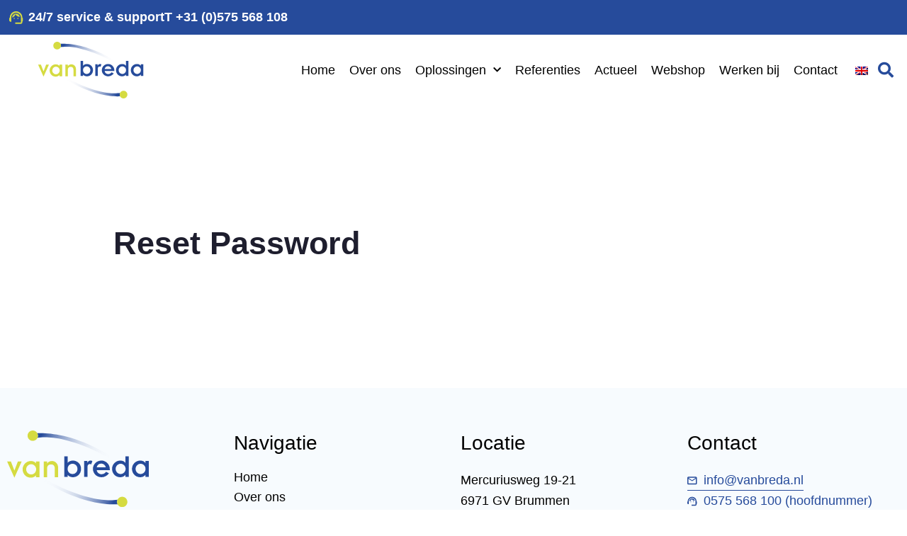

--- FILE ---
content_type: text/css
request_url: https://vanbreda.nl/wp-content/uploads/elementor/css/post-5.css?ver=1767605312
body_size: 5794
content:
.elementor-kit-5{--e-global-color-primary:#264B9B;--e-global-color-secondary:#D5DB41;--e-global-color-accent:#EAF0FF;--e-global-color-text:#000000;--e-global-color-f599d29:#FFFFFF;--e-global-typography-primary-font-family:"Sora";--e-global-typography-primary-font-size:55px;--e-global-typography-primary-font-weight:600;--e-global-typography-primary-line-height:60px;--e-global-typography-secondary-font-family:"Sora";--e-global-typography-secondary-font-size:32px;--e-global-typography-secondary-font-weight:500;--e-global-typography-secondary-line-height:36px;--e-global-typography-text-font-family:"Open Sans";--e-global-typography-text-font-size:18px;--e-global-typography-text-font-weight:400;--e-global-typography-accent-font-family:"Open Sans";--e-global-typography-accent-font-size:18px;--e-global-typography-accent-font-weight:700;background-color:var( --e-global-color-f599d29 );color:#161231;font-family:var( --e-global-typography-text-font-family ), Sans-serif;font-size:var( --e-global-typography-text-font-size );font-weight:var( --e-global-typography-text-font-weight );}.elementor-kit-5 e-page-transition{background-color:#FFBC7D;}.elementor-kit-5 a{color:var( --e-global-color-primary );font-family:var( --e-global-typography-text-font-family ), Sans-serif;font-size:var( --e-global-typography-text-font-size );font-weight:var( --e-global-typography-text-font-weight );}.elementor-kit-5 a:hover{color:var( --e-global-color-secondary );font-family:var( --e-global-typography-text-font-family ), Sans-serif;font-size:var( --e-global-typography-text-font-size );font-weight:var( --e-global-typography-text-font-weight );}.elementor-kit-5 h1{color:#1E1E2E;font-family:var( --e-global-typography-primary-font-family ), Sans-serif;font-size:var( --e-global-typography-primary-font-size );font-weight:var( --e-global-typography-primary-font-weight );line-height:var( --e-global-typography-primary-line-height );}.elementor-kit-5 h2{color:#1E1E2E;font-family:var( --e-global-typography-primary-font-family ), Sans-serif;font-size:var( --e-global-typography-primary-font-size );font-weight:var( --e-global-typography-primary-font-weight );line-height:var( --e-global-typography-primary-line-height );}.elementor-kit-5 h3{color:#1E1E2E;font-family:var( --e-global-typography-secondary-font-family ), Sans-serif;font-size:var( --e-global-typography-secondary-font-size );font-weight:var( --e-global-typography-secondary-font-weight );line-height:var( --e-global-typography-secondary-line-height );}.elementor-kit-5 h4{color:#1E1E2E;font-family:var( --e-global-typography-accent-font-family ), Sans-serif;font-size:var( --e-global-typography-accent-font-size );font-weight:var( --e-global-typography-accent-font-weight );}.elementor-section.elementor-section-boxed > .elementor-container{max-width:1500px;}.e-con{--container-max-width:1500px;}.elementor-widget:not(:last-child){margin-block-end:20px;}.elementor-element{--widgets-spacing:20px 20px;--widgets-spacing-row:20px;--widgets-spacing-column:20px;}{}h1.entry-title{display:var(--page-title-display);}@media(max-width:1366px){.elementor-kit-5{--e-global-typography-primary-font-size:45px;--e-global-typography-secondary-font-size:24px;font-size:var( --e-global-typography-text-font-size );}.elementor-kit-5 a{font-size:var( --e-global-typography-text-font-size );}.elementor-kit-5 a:hover{font-size:var( --e-global-typography-text-font-size );}.elementor-kit-5 h1{font-size:var( --e-global-typography-primary-font-size );line-height:var( --e-global-typography-primary-line-height );}.elementor-kit-5 h2{font-size:var( --e-global-typography-primary-font-size );line-height:var( --e-global-typography-primary-line-height );}.elementor-kit-5 h3{font-size:var( --e-global-typography-secondary-font-size );line-height:var( --e-global-typography-secondary-line-height );}.elementor-kit-5 h4{font-size:var( --e-global-typography-accent-font-size );}}@media(max-width:1024px){.elementor-kit-5{--e-global-typography-primary-font-size:32px;--e-global-typography-secondary-font-size:22px;--e-global-typography-secondary-line-height:26px;--e-global-typography-text-font-size:16px;--e-global-typography-text-line-height:18px;--e-global-typography-accent-font-size:16px;--e-global-typography-accent-line-height:18px;font-size:var( --e-global-typography-text-font-size );}.elementor-kit-5 a{font-size:var( --e-global-typography-text-font-size );}.elementor-kit-5 a:hover{font-size:var( --e-global-typography-text-font-size );}.elementor-kit-5 h1{font-size:var( --e-global-typography-primary-font-size );line-height:var( --e-global-typography-primary-line-height );}.elementor-kit-5 h2{font-size:var( --e-global-typography-primary-font-size );line-height:var( --e-global-typography-primary-line-height );}.elementor-kit-5 h3{font-size:var( --e-global-typography-secondary-font-size );line-height:var( --e-global-typography-secondary-line-height );}.elementor-kit-5 h4{font-size:var( --e-global-typography-accent-font-size );}.elementor-section.elementor-section-boxed > .elementor-container{max-width:1500px;}.e-con{--container-max-width:1500px;}}@media(max-width:767px){.elementor-kit-5{font-size:var( --e-global-typography-text-font-size );}.elementor-kit-5 a{font-size:var( --e-global-typography-text-font-size );}.elementor-kit-5 a:hover{font-size:var( --e-global-typography-text-font-size );}.elementor-kit-5 h1{font-size:var( --e-global-typography-primary-font-size );line-height:var( --e-global-typography-primary-line-height );}.elementor-kit-5 h2{font-size:var( --e-global-typography-primary-font-size );line-height:var( --e-global-typography-primary-line-height );}.elementor-kit-5 h3{font-size:var( --e-global-typography-secondary-font-size );line-height:var( --e-global-typography-secondary-line-height );}.elementor-kit-5 h4{font-size:var( --e-global-typography-accent-font-size );}.elementor-section.elementor-section-boxed > .elementor-container{max-width:767px;}.e-con{--container-max-width:767px;}}

--- FILE ---
content_type: text/css
request_url: https://vanbreda.nl/wp-content/uploads/elementor/css/post-24.css?ver=1767605313
body_size: 12967
content:
.elementor-24 .elementor-element.elementor-element-21cc6c5:not(.elementor-motion-effects-element-type-background), .elementor-24 .elementor-element.elementor-element-21cc6c5 > .elementor-motion-effects-container > .elementor-motion-effects-layer{background-color:var( --e-global-color-primary );}.elementor-24 .elementor-element.elementor-element-21cc6c5{transition:background 0.3s, border 0.3s, border-radius 0.3s, box-shadow 0.3s;}.elementor-24 .elementor-element.elementor-element-21cc6c5 > .elementor-background-overlay{transition:background 0.3s, border-radius 0.3s, opacity 0.3s;}.elementor-24 .elementor-element.elementor-element-9adbc73 .elementor-icon-list-items:not(.elementor-inline-items) .elementor-icon-list-item:not(:last-child){padding-block-end:calc(20px/2);}.elementor-24 .elementor-element.elementor-element-9adbc73 .elementor-icon-list-items:not(.elementor-inline-items) .elementor-icon-list-item:not(:first-child){margin-block-start:calc(20px/2);}.elementor-24 .elementor-element.elementor-element-9adbc73 .elementor-icon-list-items.elementor-inline-items .elementor-icon-list-item{margin-inline:calc(20px/2);}.elementor-24 .elementor-element.elementor-element-9adbc73 .elementor-icon-list-items.elementor-inline-items{margin-inline:calc(-20px/2);}.elementor-24 .elementor-element.elementor-element-9adbc73 .elementor-icon-list-items.elementor-inline-items .elementor-icon-list-item:after{inset-inline-end:calc(-20px/2);}.elementor-24 .elementor-element.elementor-element-9adbc73 .elementor-icon-list-icon i{color:var( --e-global-color-secondary );transition:color 0.3s;}.elementor-24 .elementor-element.elementor-element-9adbc73 .elementor-icon-list-icon svg{fill:var( --e-global-color-secondary );transition:fill 0.3s;}.elementor-24 .elementor-element.elementor-element-9adbc73{--e-icon-list-icon-size:20px;--e-icon-list-icon-align:center;--e-icon-list-icon-margin:0 calc(var(--e-icon-list-icon-size, 1em) * 0.125);--icon-vertical-offset:0px;}.elementor-24 .elementor-element.elementor-element-9adbc73 .elementor-icon-list-item > .elementor-icon-list-text, .elementor-24 .elementor-element.elementor-element-9adbc73 .elementor-icon-list-item > a{font-family:"Open Sans", Sans-serif;font-size:18px;font-weight:700;}.elementor-24 .elementor-element.elementor-element-9adbc73 .elementor-icon-list-text{color:var( --e-global-color-f599d29 );transition:color 0.3s;}.elementor-24 .elementor-element.elementor-element-9adbc73 .elementor-icon-list-item:hover .elementor-icon-list-text{color:var( --e-global-color-f599d29 );}.elementor-24 .elementor-element.elementor-element-b35dde5 > .elementor-container > .elementor-column > .elementor-widget-wrap{align-content:center;align-items:center;}.elementor-bc-flex-widget .elementor-24 .elementor-element.elementor-element-a6d089d.elementor-column .elementor-widget-wrap{align-items:center;}.elementor-24 .elementor-element.elementor-element-a6d089d.elementor-column.elementor-element[data-element_type="column"] > .elementor-widget-wrap.elementor-element-populated{align-content:center;align-items:center;}.elementor-24 .elementor-element.elementor-element-a0937f6{text-align:center;}.elementor-24 .elementor-element.elementor-element-a0937f6 img{width:100%;max-width:100%;height:80px;}.elementor-24 .elementor-element.elementor-element-0eb7172 .elementor-icon-wrapper{text-align:center;}.elementor-24 .elementor-element.elementor-element-0eb7172 .elementor-icon{font-size:18px;}.elementor-24 .elementor-element.elementor-element-0eb7172 .elementor-icon svg{height:18px;}.elementor-24 .elementor-element.elementor-element-9123e35.elementor-column > .elementor-widget-wrap{justify-content:flex-end;}.elementor-24 .elementor-element.elementor-element-472155d{width:auto;max-width:auto;--e-nav-menu-horizontal-menu-item-margin:calc( 20px / 2 );}.elementor-24 .elementor-element.elementor-element-472155d .elementor-nav-menu .elementor-item{font-family:var( --e-global-typography-text-font-family ), Sans-serif;font-size:var( --e-global-typography-text-font-size );font-weight:var( --e-global-typography-text-font-weight );}.elementor-24 .elementor-element.elementor-element-472155d .elementor-nav-menu--main .elementor-item{color:var( --e-global-color-text );fill:var( --e-global-color-text );padding-left:0px;padding-right:0px;padding-top:0px;padding-bottom:0px;}.elementor-24 .elementor-element.elementor-element-472155d .elementor-nav-menu--main:not(.elementor-nav-menu--layout-horizontal) .elementor-nav-menu > li:not(:last-child){margin-bottom:20px;}.elementor-24 .elementor-element.elementor-element-472155d .elementor-nav-menu--dropdown a, .elementor-24 .elementor-element.elementor-element-472155d .elementor-menu-toggle{color:var( --e-global-color-text );fill:var( --e-global-color-text );}.elementor-24 .elementor-element.elementor-element-472155d .elementor-nav-menu--dropdown{background-color:var( --e-global-color-f599d29 );border-radius:8px 8px 8px 8px;}.elementor-24 .elementor-element.elementor-element-472155d .elementor-nav-menu--dropdown a:hover,
					.elementor-24 .elementor-element.elementor-element-472155d .elementor-nav-menu--dropdown a:focus,
					.elementor-24 .elementor-element.elementor-element-472155d .elementor-nav-menu--dropdown a.elementor-item-active,
					.elementor-24 .elementor-element.elementor-element-472155d .elementor-nav-menu--dropdown a.highlighted,
					.elementor-24 .elementor-element.elementor-element-472155d .elementor-menu-toggle:hover,
					.elementor-24 .elementor-element.elementor-element-472155d .elementor-menu-toggle:focus{color:var( --e-global-color-primary );}.elementor-24 .elementor-element.elementor-element-472155d .elementor-nav-menu--dropdown a:hover,
					.elementor-24 .elementor-element.elementor-element-472155d .elementor-nav-menu--dropdown a:focus,
					.elementor-24 .elementor-element.elementor-element-472155d .elementor-nav-menu--dropdown a.elementor-item-active,
					.elementor-24 .elementor-element.elementor-element-472155d .elementor-nav-menu--dropdown a.highlighted{background-color:var( --e-global-color-f599d29 );}.elementor-24 .elementor-element.elementor-element-472155d .elementor-nav-menu--dropdown a.elementor-item-active{color:var( --e-global-color-primary );background-color:var( --e-global-color-f599d29 );}.elementor-24 .elementor-element.elementor-element-472155d .elementor-nav-menu--dropdown .elementor-item, .elementor-24 .elementor-element.elementor-element-472155d .elementor-nav-menu--dropdown  .elementor-sub-item{font-family:var( --e-global-typography-text-font-family ), Sans-serif;font-size:var( --e-global-typography-text-font-size );font-weight:var( --e-global-typography-text-font-weight );}.elementor-24 .elementor-element.elementor-element-472155d .elementor-nav-menu--dropdown li:first-child a{border-top-left-radius:8px;border-top-right-radius:8px;}.elementor-24 .elementor-element.elementor-element-472155d .elementor-nav-menu--dropdown li:last-child a{border-bottom-right-radius:8px;border-bottom-left-radius:8px;}.elementor-24 .elementor-element.elementor-element-472155d .elementor-nav-menu--dropdown a{padding-left:20px;padding-right:20px;padding-top:10px;padding-bottom:10px;}.elementor-24 .elementor-element.elementor-element-472155d .elementor-nav-menu--main > .elementor-nav-menu > li > .elementor-nav-menu--dropdown, .elementor-24 .elementor-element.elementor-element-472155d .elementor-nav-menu__container.elementor-nav-menu--dropdown{margin-top:40px !important;}.elementor-24 .elementor-element.elementor-element-a951cf6{width:auto;max-width:auto;}.elementor-24 .elementor-element.elementor-element-a951cf6 .elementor-search-form{text-align:center;}.elementor-24 .elementor-element.elementor-element-a951cf6 .elementor-search-form__toggle{--e-search-form-toggle-size:40px;--e-search-form-toggle-color:var( --e-global-color-primary );--e-search-form-toggle-background-color:#02010100;--e-search-form-toggle-border-width:0px;--e-search-form-toggle-border-radius:0px;}.elementor-24 .elementor-element.elementor-element-a951cf6.elementor-search-form--skin-full_screen .elementor-search-form__container{background-color:#EAF0FFE3;}.elementor-24 .elementor-element.elementor-element-a951cf6 input[type="search"].elementor-search-form__input{font-family:var( --e-global-typography-primary-font-family ), Sans-serif;font-size:var( --e-global-typography-primary-font-size );font-weight:var( --e-global-typography-primary-font-weight );line-height:var( --e-global-typography-primary-line-height );}.elementor-24 .elementor-element.elementor-element-a951cf6 .elementor-search-form__input,
					.elementor-24 .elementor-element.elementor-element-a951cf6 .elementor-search-form__icon,
					.elementor-24 .elementor-element.elementor-element-a951cf6 .elementor-lightbox .dialog-lightbox-close-button,
					.elementor-24 .elementor-element.elementor-element-a951cf6 .elementor-lightbox .dialog-lightbox-close-button:hover,
					.elementor-24 .elementor-element.elementor-element-a951cf6.elementor-search-form--skin-full_screen input[type="search"].elementor-search-form__input{color:var( --e-global-color-text );fill:var( --e-global-color-text );}.elementor-24 .elementor-element.elementor-element-a951cf6:not(.elementor-search-form--skin-full_screen) .elementor-search-form__container{border-color:var( --e-global-color-text );border-radius:0px;}.elementor-24 .elementor-element.elementor-element-a951cf6.elementor-search-form--skin-full_screen input[type="search"].elementor-search-form__input{border-color:var( --e-global-color-text );border-radius:0px;}.elementor-theme-builder-content-area{height:400px;}.elementor-location-header:before, .elementor-location-footer:before{content:"";display:table;clear:both;}@media(max-width:1366px){.elementor-24 .elementor-element.elementor-element-472155d .elementor-nav-menu .elementor-item{font-size:var( --e-global-typography-text-font-size );}.elementor-24 .elementor-element.elementor-element-472155d .elementor-nav-menu--dropdown .elementor-item, .elementor-24 .elementor-element.elementor-element-472155d .elementor-nav-menu--dropdown  .elementor-sub-item{font-size:var( --e-global-typography-text-font-size );}.elementor-24 .elementor-element.elementor-element-a951cf6 input[type="search"].elementor-search-form__input{font-size:var( --e-global-typography-primary-font-size );line-height:var( --e-global-typography-primary-line-height );}}@media(min-width:768px){.elementor-24 .elementor-element.elementor-element-a6d089d{width:20%;}.elementor-24 .elementor-element.elementor-element-9123e35{width:80%;}}@media(max-width:1024px) and (min-width:768px){.elementor-24 .elementor-element.elementor-element-a6d089d{width:100%;}}@media(max-width:1024px){.elementor-24 .elementor-element.elementor-element-a0937f6{width:auto;max-width:auto;text-align:center;}.elementor-24 .elementor-element.elementor-element-a0937f6 img{max-width:100px;}.elementor-24 .elementor-element.elementor-element-0eb7172 > .elementor-widget-container{margin:0px 0px 0px -50px;}.elementor-24 .elementor-element.elementor-element-0eb7172 .elementor-icon{font-size:25px;}.elementor-24 .elementor-element.elementor-element-0eb7172 .elementor-icon svg{height:25px;}.elementor-24 .elementor-element.elementor-element-472155d .elementor-nav-menu .elementor-item{font-size:var( --e-global-typography-text-font-size );}.elementor-24 .elementor-element.elementor-element-472155d .elementor-nav-menu--dropdown .elementor-item, .elementor-24 .elementor-element.elementor-element-472155d .elementor-nav-menu--dropdown  .elementor-sub-item{font-size:var( --e-global-typography-text-font-size );}.elementor-24 .elementor-element.elementor-element-a951cf6 input[type="search"].elementor-search-form__input{font-size:var( --e-global-typography-primary-font-size );line-height:var( --e-global-typography-primary-line-height );}}@media(max-width:767px){.elementor-24 .elementor-element.elementor-element-a6d089d{width:100%;}.elementor-bc-flex-widget .elementor-24 .elementor-element.elementor-element-a6d089d.elementor-column .elementor-widget-wrap{align-items:center;}.elementor-24 .elementor-element.elementor-element-a6d089d.elementor-column.elementor-element[data-element_type="column"] > .elementor-widget-wrap.elementor-element-populated{align-content:center;align-items:center;}.elementor-24 .elementor-element.elementor-element-a0937f6{text-align:center;}.elementor-24 .elementor-element.elementor-element-a0937f6 img{max-width:75px;}.elementor-24 .elementor-element.elementor-element-9123e35{width:20%;}.elementor-24 .elementor-element.elementor-element-472155d .elementor-nav-menu .elementor-item{font-size:var( --e-global-typography-text-font-size );}.elementor-24 .elementor-element.elementor-element-472155d .elementor-nav-menu--dropdown .elementor-item, .elementor-24 .elementor-element.elementor-element-472155d .elementor-nav-menu--dropdown  .elementor-sub-item{font-size:var( --e-global-typography-text-font-size );}.elementor-24 .elementor-element.elementor-element-a951cf6 input[type="search"].elementor-search-form__input{font-size:var( --e-global-typography-primary-font-size );line-height:var( --e-global-typography-primary-line-height );}}

--- FILE ---
content_type: text/css
request_url: https://vanbreda.nl/wp-content/uploads/elementor/css/post-30.css?ver=1767605313
body_size: 6086
content:
.elementor-30 .elementor-element.elementor-element-41f8aa1:not(.elementor-motion-effects-element-type-background), .elementor-30 .elementor-element.elementor-element-41f8aa1 > .elementor-motion-effects-container > .elementor-motion-effects-layer{background-color:#F7FBFE;}.elementor-30 .elementor-element.elementor-element-41f8aa1{transition:background 0.3s, border 0.3s, border-radius 0.3s, box-shadow 0.3s;color:#FFF9F9;padding:50px 0px 50px 0px;}.elementor-30 .elementor-element.elementor-element-41f8aa1 > .elementor-background-overlay{transition:background 0.3s, border-radius 0.3s, opacity 0.3s;}.elementor-30 .elementor-element.elementor-element-41f8aa1 .elementor-heading-title{color:#FFFFFF;}.elementor-30 .elementor-element.elementor-element-f0ecc05{text-align:start;}.elementor-30 .elementor-element.elementor-element-f0ecc05 img{width:100%;max-width:200px;}.elementor-30 .elementor-element.elementor-element-e68d7c2{--grid-template-columns:repeat(0, auto);--icon-size:20px;--grid-column-gap:5px;--grid-row-gap:0px;}.elementor-30 .elementor-element.elementor-element-e68d7c2 .elementor-widget-container{text-align:left;}.elementor-30 .elementor-element.elementor-element-e68d7c2 .elementor-social-icon{background-color:var( --e-global-color-primary );--icon-padding:0.8em;}.elementor-30 .elementor-element.elementor-element-e68d7c2 .elementor-social-icon i{color:var( --e-global-color-f599d29 );}.elementor-30 .elementor-element.elementor-element-e68d7c2 .elementor-social-icon svg{fill:var( --e-global-color-f599d29 );}.elementor-30 .elementor-element.elementor-element-e68d7c2 .elementor-social-icon:hover{background-color:var( --e-global-color-secondary );}.elementor-30 .elementor-element.elementor-element-e68d7c2 .elementor-social-icon:hover i{color:var( --e-global-color-f599d29 );}.elementor-30 .elementor-element.elementor-element-e68d7c2 .elementor-social-icon:hover svg{fill:var( --e-global-color-f599d29 );}.elementor-30 .elementor-element.elementor-element-e94dcc1 .elementor-heading-title{color:var( --e-global-color-text );}.elementor-30 .elementor-element.elementor-element-070ff4b .elementor-nav-menu .elementor-item{font-family:var( --e-global-typography-text-font-family ), Sans-serif;font-size:var( --e-global-typography-text-font-size );font-weight:var( --e-global-typography-text-font-weight );}.elementor-30 .elementor-element.elementor-element-070ff4b .elementor-nav-menu--main .elementor-item{color:var( --e-global-color-text );fill:var( --e-global-color-text );padding-left:0px;padding-right:0px;padding-top:0px;padding-bottom:0px;}.elementor-30 .elementor-element.elementor-element-070ff4b .elementor-nav-menu--main .elementor-item:hover,
					.elementor-30 .elementor-element.elementor-element-070ff4b .elementor-nav-menu--main .elementor-item.elementor-item-active,
					.elementor-30 .elementor-element.elementor-element-070ff4b .elementor-nav-menu--main .elementor-item.highlighted,
					.elementor-30 .elementor-element.elementor-element-070ff4b .elementor-nav-menu--main .elementor-item:focus{color:var( --e-global-color-secondary );fill:var( --e-global-color-secondary );}.elementor-30 .elementor-element.elementor-element-070ff4b .elementor-nav-menu--main .elementor-item.elementor-item-active{color:var( --e-global-color-text );}.elementor-30 .elementor-element.elementor-element-070ff4b{--e-nav-menu-horizontal-menu-item-margin:calc( 8px / 2 );}.elementor-30 .elementor-element.elementor-element-070ff4b .elementor-nav-menu--main:not(.elementor-nav-menu--layout-horizontal) .elementor-nav-menu > li:not(:last-child){margin-bottom:8px;}.elementor-30 .elementor-element.elementor-element-ffbbe3d .elementor-heading-title{color:var( --e-global-color-text );}.elementor-30 .elementor-element.elementor-element-15aec03{color:var( --e-global-color-text );}.elementor-30 .elementor-element.elementor-element-8de5ac3 .elementor-heading-title{color:var( --e-global-color-text );}.elementor-30 .elementor-element.elementor-element-de53a60 .elementor-icon-list-icon i{color:#F7FBFE;transition:color 0.3s;}.elementor-30 .elementor-element.elementor-element-de53a60 .elementor-icon-list-icon svg{fill:#F7FBFE;transition:fill 0.3s;}.elementor-30 .elementor-element.elementor-element-de53a60{--e-icon-list-icon-size:14px;--icon-vertical-offset:0px;}.elementor-30 .elementor-element.elementor-element-de53a60 .elementor-icon-list-text{transition:color 0.3s;}.elementor-30 .elementor-element.elementor-element-f2e1adb:not(.elementor-motion-effects-element-type-background), .elementor-30 .elementor-element.elementor-element-f2e1adb > .elementor-motion-effects-container > .elementor-motion-effects-layer{background-color:#F7FBFE;}.elementor-30 .elementor-element.elementor-element-f2e1adb{transition:background 0.3s, border 0.3s, border-radius 0.3s, box-shadow 0.3s;color:#FFFFFF;}.elementor-30 .elementor-element.elementor-element-f2e1adb > .elementor-background-overlay{transition:background 0.3s, border-radius 0.3s, opacity 0.3s;}.elementor-30 .elementor-element.elementor-element-c6bbc8d{width:auto;max-width:auto;color:var( --e-global-color-text );}.elementor-30 .elementor-element.elementor-element-881c118{width:auto;max-width:auto;color:var( --e-global-color-text );}.elementor-30 .elementor-element.elementor-element-881c118 > .elementor-widget-container{margin:0px 0px 0px 5px;}.elementor-theme-builder-content-area{height:400px;}.elementor-location-header:before, .elementor-location-footer:before{content:"";display:table;clear:both;}@media(max-width:1024px) and (min-width:768px){.elementor-30 .elementor-element.elementor-element-5c88099{width:50%;}}@media(max-width:1366px){.elementor-30 .elementor-element.elementor-element-070ff4b .elementor-nav-menu .elementor-item{font-size:var( --e-global-typography-text-font-size );}}@media(max-width:1024px){.elementor-30 .elementor-element.elementor-element-070ff4b .elementor-nav-menu .elementor-item{font-size:var( --e-global-typography-text-font-size );}}@media(max-width:767px){.elementor-30 .elementor-element.elementor-element-e68d7c2 .elementor-widget-container{text-align:center;}.elementor-30 .elementor-element.elementor-element-070ff4b .elementor-nav-menu .elementor-item{font-size:var( --e-global-typography-text-font-size );}}

--- FILE ---
content_type: text/css
request_url: https://vanbreda.nl/wp-content/themes/monkeyvision/style.css?ver=1.0.0
body_size: 59218
content:
/*
Theme Name: Monkey Vision
Author: Monkey Vision
Version: 1.0.0
License: GNU General Public License v2 or later
License URI: http://www.gnu.org/licenses/gpl-2.0.html
Text Domain: astra-child
Template: astra
*/



/* STOCK INDEX - Voor snel zoeken
Naam kopieren, zoeken, plakken voor snelle navigatie

INDEX NAAM - korte uitleg

GENERAL                 - Algemene instellingen, buttons, h2, h3 etc
CUSTOM BULLETS          - List bullets
ADRES CONTAINER         - Shortcode CSS
MAIL/TEL CONTAINER      - Shortcode CSS
HEADER                  - Header (USP topbar, Offcanvas, main header)
FOOTER                  - Footer
OWL CAROUSEL            - OWL carousel
GFORM FORMULIER         - Formulier
HOME HERO SECTION       - Home hero
SUB HERO SECTION        - Hero voor sub paginas (niet home)
CONTENT SECTION         - Content sections -> .content-section.img-text .content-section.text-img
CENTERED TEXT SECTION   - Centered text
USP SECTION             - USP section
LOGO SLIDER SECTION     - Slider met kleine logo's
BLOG WRAPPER            - Wrapper voor blogs, -> .blog-slider-section voor slider functie
BLOG ARCHIVE SECTION    - Blog archive page section
BLOG THUMB              - Blog thumbnail
BLOG SINGLE PAGE        - Blog single page
CONTACT WRAPPER         - Wrapper voor contact form
QUOTE SECTION           - Quote sectie 
FAQ Section             - FAQ section voor gehele website
CONTACT FOOTER SECTION  - Sectie met telefoon, mail, bezoek etc
REVIEW SECTION          - Slider met reviews
PAKKETTEN SECTION       - Pakketten met prijzen

*/

:root {
    --primary: #264B9B;
    --secondary: #D5DB41;
    --tertiary: #EAF0FF;
    --mv-black: #000;
    --mv-white: #fff;
}

/****************************************** GENERAL ******************************************/
html {
	overflow-x:hidden;
}

::selection {
    background: var(--primary);
}

.ast-comment-content a:not(.ast-comment-edit-reply-wrap a) {
	text-decoration: none !important;
}

a:focus, a:focus-visible {
	outline: none !important;
}

@media screen and (min-width: 767px) {
	.rem-pad .elementor-widget-wrap {
		padding: 0 !important;
	}
}

.elementor-kit-5 h2:not(:last-of-type) {
    margin-bottom: 0 !important;
}

@media screen and (max-width: 767px) {
	.elementor-column-gap-default>.elementor-column>.elementor-element-populated {
		padding: 20px;
	}
}

/* STAMDAARD BUTTON */
.elementor-element .elementor-button-link {
    padding: 20px 25px !important;
    border-radius: 100px!important;
    border:2px solid var(--secondary);
    background-color: var(--secondary)!important;
	color: var(--mv-black) !important;
    font-weight: 700!important;
	transition: all ease .3s !important;
	will-change: auto;
	line-height: 1 !important;
}

.gform_wrapper.gravity-theme #field_submit input,
.gform_wrapper.gravity-theme .gform_footer input,
.port-button.elementor-element .elementor-button-link {
    padding: 20px 25px !important;
    border-radius: 100px!important;
    border: none !important;
    background-color: var(--primary)!important;
	color: var(--mv-white) !important;
    font-weight: 700!important;
	transition: all ease .3s !important;
	will-change: auto;
	line-height: 1 !important;
    margin: 0 !important;
}

@media screen and (max-width: 767px) {
	.gform_wrapper.gravity-theme #field_submit input,
	.gform_wrapper.gravity-theme .gform_footer input,
	.port-button.elementor-element .elementor-button-link,
	.elementor-element .elementor-button-link {
		padding: 10px 15px !important;
	}
}

.gform_wrapper.gravity-theme #field_submit input:hover,
.gform_wrapper.gravity-theme .gform_footer input:hover,
.port-button.elementor-element .elementor-button-link:hover {
    background-color: var(--secondary) !important;
    border: none !important;
}

/* ALT INFO BUTTON */
/* zet de button op type "info" voor de secondaire button */
.elementor-element .elementor-button-info .elementor-button-link {
    background-color: transparent!important;
    padding: 20px 40px !important;
    font-weight: 500!important;
    color:var(--primary) !important;
    border:4px solid var(--primary);
    transition: all ease .3s;
    will-change: auto;
}

/* ALT INFO BUTTON */
/* zet de button op type "info" voor de secondaire button */
.elementor-button-wrapper .elementor-button, .elementor-button-wrapper .elementor-button:visited {
    color: #ffffff;
    background-color: #d5db41 !important;
    padding: 20px 25px !important;
    font-weight: 500 !important;
    color: var(--primary) !important;
    transition: all ease .3s;
    will-change: auto;
      border-radius: 50px !important;
}
 
@media screen and (max-width: 767px) {
	.elementor-element .elementor-button-info .elementor-button-link {
		padding: 10px 20px !important;
	}
}

.elementor-element .elementor-button-info .elementor-button-link:hover{
	background-color: var(--tertiary)!important;
    border-color: var(--tertiary) !important;
	color: var(--mw-black) !important;
    border-width: 4px !important;
}

/* TERTAIRY BUTTON */
.tertair-button.elementor-element .elementor-button-link {
    background: var(--primary) !important;
    border-color: var(--primary) !important;
    color: var(--mv-white) !important;
}

.tertair-button.elementor-element .elementor-button-link:hover {
    background: var(--secondary) !important;
    border-color: var(--secondary) !important;
}

.elementor-element .elementor-button-link:hover,
.gform_wrapper.gravity-theme #field_submit input:hover {
    border:2px solid var(--secondary)!important;
    background-color: var(--primary)!important;
	color: var(--mv-white) !important;
}

.button-arrow.elementor-element .elementor-button-link {
	background: transparent !important;
	padding: 0 !important;
	border: none !important;
    color: var(--mv-black);
    font-weight: 300 !important;
}

.button-arrow .elementor-button .elementor-align-icon-right {
	color: var(--primary) !important;
	transition: all ease .3s;
	will-change: auto;
}

.button-arrow .elementor-button .elementor-align-icon-right svg {
	width: auto !important;
}

.button-arrow.elementor-element .elementor-button-link:hover {
    color: var(--mv-black) !important;
}

.button-arrow.elementor-element .elementor-button-link:hover .elementor-align-icon-right {
	margin-left: 20px;
}

/*** COLOR BOLD ***/
.fancy-title .elementor-widget-text-editor h2 strong {
	font-weight: inherit !important;
	color: var(--primary) !important;
}

/*********************************************** CUSTOM BULLETS  *************************************************/
.custom-bullets ul,
.content-section ul,
.centered-text-section ul {
    list-style: none;
    margin-top: 10px;
    margin-left: 5px;
}

.custom-bullets ul li:not(.elementor-icon-list-item),
.custom-bullets ol li:not(.elementor-icon-list-item),
.content-section ul li:not(.elementor-icon-list-item),
.content-section ol li:not(.elementor-icon-list-item),
.centered-text-section ul li:not(.elementor-icon-list-item),
.centered-text-section ol li:not(.elementor-icon-list-item){
    display: flex;
    align-items: flex-start;
    gap: 7px;
    margin: 0 0 7px!important;
    width: fit-content;
}

.custom-bullets ul li:not(.elementor-icon-list-item)::before,
.custom-bullets ol li:not(.elementor-icon-list-item)::before,
.content-section ul li:not(.elementor-icon-list-item)::before,
.content-section ol li:not(.elementor-icon-list-item)::before,
.centered-text-section ul li:not(.elementor-icon-list-item):before,
.centered-text-section ol li:not(.elementor-icon-list-item):before{
    content:'';
    display: inline-block;
    height:12px;
    min-height: 12px;
    width: 12px;
    min-width: 12px;
    margin-top: 8px;
    background-image: url("data:image/svg+xml,%3Csvg xmlns='http://www.w3.org/2000/svg' width='40' height='40'%3E%3Cpath fill='none' d='M0 0h40v40H0z'/%3E%3Cpath fill='%2300b170' d='M13.6 34.24l-13-13a2 2 0 010-2.83l2.8-2.8a2 2 0 012.84 0L15 24.33 33.76 5.6a2 2 0 012.83 0l2.8 2.8a2 2 0 010 2.84l-23 23a2 2 0 01-2.8 0z'/%3E%3C/svg%3E");
    background-size: contain;
    background-repeat: no-repeat;
    background-position: center;
}

/*********************************************** ADRES CONTAINER  *************************************************/
.adres-container {
    display: flex;
    flex-direction: column;
}

/*********************************************** MAIL/TEL CONTAINER  *************************************************/

.mail-container img,
.tel-container img{
    max-height: 30px;
    max-width: 30px;
    margin-right: 7px;
    transition: transform 500ms;
    will-change: transform;
}

.mail-container:hover img,
.tel-container:hover img{
    transform: translateY(-5px);
}

.mail-container,
.tel-container{
    margin: 7px 0px;
    font-weight: 700;
}

.mail-container a,
.tel-container a {
    color: var(--primary);
}

.mail-container:hover a,
.tel-container:hover a {
	color: var(--mv-white)
}

/****************************************** HEADER ******************************************/
/********** USP TOPBAR **********/

section.usp-topbar {
    background-color: var(--mv-black);
}

section.usp-topbar ul.elementor-icon-list-items li span.elementor-icon-list-text {
    color: var(--mv-white);
}

section.usp-topbar ul.owl-carousel li {
    justify-content: center !important;
    margin: 0px !important;
}

/********** MOBILE OFFCANVAS **********/
.mobile-offcanvas i.eicon-close {
    color: var(--mv-black);
	font-size: 1.5em;
}

.mobile-offcanvas > .dialog-widget-content {
    background-color: var(--mv-white);
}

.mobile-offcanvas .elementor-widget-theme-site-logo img {
    width: 100px !important;
}

.mobile-offcanvas ul.elementor-nav-menu li.menu-item a {
    background-color: transparent !important;
    color: var(--mv-black);
    font-size: 22px;
}

.mobile-offcanvas ul.elementor-nav-menu li.menu-item a:hover {
    color: var(--secondary) !important;
}

.mobile-offcanvas .elementor-nav-menu__container {
    background-color: transparent!important;
}

@media screen and (max-width: 550px) {
    .mobile-offcanvas > .dialog-widget-content > .dialog-message {
        width: 100vw !important;
    }
}


/********** MAIN HEADER **********/
.elementor-location-header .elementor-sticky--effects {
	background-color: var(--mv-white);
}

header .elementor-widget-theme-site-logo {
    margin: 0 !important;
}

header .elementor-widget-theme-site-logo > div {
    text-align: left;
}

/*** HEADER MAIN NAV ***/
header nav ul {
    column-gap: 10px;
}

header nav > ul > li.menu-item > a {
    position: relative;
    color: var(--mv-black);
    font-size: 18px;
    padding: 0px !important;
}

header nav ul li.menu-item a:after {
    content: "";
    width: 0%;
    height: 2px;
    position: absolute;
    left: 0;
    bottom: 0;
    background-color: var(--mv-black);
    visibility: visible;
    opacity: 1 !important;
    transition: all 150ms linear 0ms;
}

header nav ul li.menu-item a:hover:after,
header nav ul li.menu-item a.elementor-item-active::after {
    width: 100%;
}

header ul li ul.sub-menu li a::after {
    display: none !important;
}


/*** HEADER RESPONSIVE VERSION ***/
.elementor-location-header .mobile-switch .elementor-icon-wrapper{
    display: flex;
    justify-content: center;
    align-items: center;
}

@media screen and (max-width: 1024px) {
    header .elementor-column.nav-wrapper {
        display: none !important;
    }

    header > .elementor-container > .elementor-column > .elementor-widget-wrap {
        flex-direction: row;
        justify-content: space-between;
    }

    header .elementor-column .mobile-switch {
        width: fit-content !important;
    }
}
/****************************************** FOOTER ******************************************/
/********** MAIN FOOTER **********/
footer .elementor-widget-heading .elementor-heading-title {
    font-size: 28px;
    color: var(--mv-black);
}

footer .elementor-widget-text-editor p {
    margin-bottom: 0px !important;
}

footer ul li.menu-item a,
footer .elementor-widget-text-editor p a {
    position: relative;
    width: fit-content;
}

footer ul li.elementor-icon-list-item {
	width: fit-content;
}

footer ul li.elementor-icon-list-item a::after,
footer .elementor-widget-text-editor p a::after {
    content: "";
    width: 100%;
    height: 1px;
    position: absolute;
    left: 0;
    bottom: 0;
    background-color: var(--primary);
    visibility: visible;
    opacity: 1 !important;
    transition: all 150ms linear 0ms;
	margin: auto;
}

footer ul li.elementor-icon-list-item a:hover::after,
footer .elementor-widget-text-editor p a:hover:after {
    width: 50%;
}

footer .elementor-social-icon:hover {
	font-size: 20px;
	opacity: 1;
}

footer .contact-icon-list li.elementor-icon-list-item:last-of-type {
    margin-left: 22px;
}

footer .monkey-footer::before {
	content: '';
	width: calc(100% - 120px);
	height: 1px;
	background: var(--primary);
	position: absolute;
	top: 0;
	left: 60px;
}

@media screen and (max-width:1540px) {
    footer .monkey-footer::before {
        width: calc(100% - 20px);
        left: 10px;
    }
}

@media screen and (max-width: 1024px) {
    footer > section.footer-main > .elementor-container {
        row-gap: 25px;
    }

    footer > section.footer-main > .elementor-container > .elementor-column {
        width: 50% !important;
    }
}

@media screen and (max-width: 550px) {
    footer > section.footer-main > .elementor-container {
        max-width: 100% !important;
        row-gap: 25px;
    }

    footer > section.footer-main > .elementor-container > .elementor-column {
        width: 100% !important;
    }

    footer .elementor-widget-theme-site-logo .elementor-widget-container,
    footer .elementor-widget-text-editor p,
    footer .elementor-widget-heading .elementor-heading-title {
        text-align: center;
    }

    footer ul li.menu-item a {
        margin: 0 auto;
    }

    footer .elementor-icon-list-item {
        margin-left: auto !important;
        margin-right: auto !important;
    }

    footer .tel-container,
    footer .mail-container,
    footer .adres-container {
        text-align: center;
    }
}


/********** ABSOLUTE FOOTER **********/
footer .monkey-footer p {
	margin-bottom: 0px;
}

@media screen and (max-width: 800px) {
    footer .monkey-footer > .elementor-container {
        row-gap: 0px;
    }

    footer .monkey-footer > .elementor-container > .elementor-column {
        width: 100% !important;
    }

    footer .monkey-footer > .elementor-container > .elementor-column .elementor-widget-wrap {
        justify-content: center;
    } 

    footer .monkey-footer p {
        text-align: center;
    }
}

/****************************************** OWL CAROUSEL ******************************************/
.owl-carousel {
	display:block!important;
    overflow-y: visible!important;
}

.blog-slider-section .owl-carousel .owl-stage {
	display: flex;
}

.blog-slider-section .owl-carousel .owl-stage-outer {
	display: flex;
	border-radius: 25px;
}

.blog-slider-section .owl-carousel .owl-stage .owl-item,
.blog-slider-section .elementor-post.elementor-grid-item.hentry,
.blog-slider-section  .ecs-post-loop .ast-article-single,
.blog-slider-section section.blog-thumb-section {
	height: 100%;
}

.owl-carousel .owl-nav button{
	height:25px;
	width:25px;
	background-repeat:no-repeat!important;
	background-size:contain!important;
	background-position:center!important;
	top: 50%;
	position: absolute;
}

.owl-carousel .owl-nav button span{
	display:none;
}

.owl-carousel .owl-nav .owl-prev {
	background-image:url("data:image/svg+xml,%3Csvg xmlns='http://www.w3.org/2000/svg' width='13.503' height='23.619' viewBox='0 0 13.503 23.619'%3E%3Cpath d='M15.321,18l8.937-8.93a1.688,1.688,0,0,0-2.391-2.384L11.742,16.8a1.685,1.685,0,0,0-.049,2.327L21.86,29.32a1.688,1.688,0,0,0,2.391-2.384Z' transform='translate(-11.251 -6.194)'/%3E%3C/svg%3E") !important;
	left: -40px;
}

.owl-carousel .owl-nav .owl-next{
	background-image: url("data:image/svg+xml,%3Csvg xmlns='http://www.w3.org/2000/svg' width='13.503' height='23.616' viewBox='0 0 13.503 23.616'%3E%3Cpath d='M20.679,18,11.742,9.07a1.681,1.681,0,0,1,0-2.384,1.7,1.7,0,0,1,2.391,0L24.258,16.8a1.685,1.685,0,0,1,.049,2.327L14.14,29.32a1.688,1.688,0,0,1-2.391-2.384Z' transform='translate(-11.246 -6.196)'/%3E%3C/svg%3E") !important;
	right: -40px;
}

.owl-carousel .owl-dots,
.swiper-pagination  {
    display: flex;
    justify-content: center;
    margin: 25px auto;
}

.swiper-pagination {
    position: relative !important;
}

.owl-carousel .owl-dots .owl-dot,
.swiper-pagination span {
	background-color:var(--mv-black);
	height:10px;
	width:10px;
    border-radius: 50%;
	margin: 5px;
    transition: all ease .3s;
    will-change: auto;
    opacity: 1 !important;
}

.owl-carousel .owl-dots .owl-dot:hover,
.owl-carousel .owl-dots .owl-dot.active,
.swiper-pagination .swiper-pagination-bullet-active,
.swiper-pagination span:hover {
	background-color:var(--tertiary) !important;
}

@media screen and (max-width: 1560px) {
	.owl-carousel .owl-nav .owl-prev {
		left: 0;
	}
	
	.owl-carousel .owl-nav .owl-next {
		right: 0;
	}
}

/********************** CONTACT SECTION ***********************/
.contact-section .elementor-widget-wrap {
    padding: 80px !important;
}

.contact-section .elementor-widget-wrap img {
    border-radius: 500px;
}

@media screen and (max-width: 1366px) {
    .contact-section .elementor-widget-wrap {
        padding: 40px !important;
    }
}

/********************** GFORM FORMULIER ***********************/

/* CUSTOMISE THIS */
.gform_wrapper input:not([type=submit]),
.gform_wrapper textarea,
.gform_wrapper.gravity-theme .gfield select  {
    padding: 10px 20px!important;
    border-radius: 6px !important;
    border: 1px solid #D1D5DB !important;
    background-color: var(--mv-white) !important;
    line-height: 1 !important;
    margin: 0px!important;
    box-shadow: none!important;
    height: auto!important;
}

.gform_wrapper textarea {
	resize: none !important;
}
/* AFSTAND TUSSEN VELDEN */

.gfield {
    margin:15px 0px 0px!important;
    padding:0px!important
}

.gfield label {
    font-size: 14px!important;
    line-height: 14px!important;
    margin: 5px 0px 0px 20px!important;
    letter-spacing: initial;
}

input,
select {
	padding: 10px 15px !important;
}

/* NEWSLETTER FORM */

.news-letter-col .gform_wrapper form > .top_label {
	display: none !important;
}

.news-letter-col .gform_wrapper form ::placeholder {
    color: var(--mv-black);
    font-size: 18px;
}

@media screen and (min-width: 1024px) {
	.news-letter-col .elementor-widget-wrap {
		padding-left: 100px !important;
	} 
}

/************************* STOCK VALIDATION & FORM SETTINGS *****************/
.woocommerce select {
	padding:0 10px!important;
}

.ginput_container {
    margin: 0px!important;
    padding: 0px!important
}

.gform_wrapper .gform_footer .gform_button {
    margin-top: 20px!important;
}

/******* FOCUS **********/
.gform_wrapper input:not([type=submit]):focus,
.gform_wrapper textarea:focus {
    border: 1px solid var(--primary) !important;
	box-shadow: none !important;
}

/******************** NEWSLETTER **************************/

.news-letter .gform_wrapper.gravity-theme input {
    padding: 20px 25px !important;
    line-height: 1 !important;
    border-radius: 50px !important;
}

.news-letter .gform_wrapper.gravity-theme #field_submit input {
    padding: 20px 25px !important;
	border-radius: 100px!important;
	border: 2px solid var(--secondary) !important;
	background-color: var(--secondary)!important;
	color: var(--mv-black) !important;
	font-weight: 700!important;
	transition: all ease .3s !important;
	will-change: auto;
	line-height: 1 !important;
}

.news-letter .gform_wrapper.gravity-theme #field_submit input:hover {
    border: 2px solid var(--secondary)!important;
	background-color: var(--primary)!important;
	color: var(--mv-white) !important;
}

@media screen and (max-width: 767px) {
	.news-letter .gform_wrapper.gravity-theme #field_submit input {
		padding: 10px 15px !important;
	}

    .news-letter .elementor-widget-text-editor p {
        margin-bottom: 0 !important;
    }

    .news-letter .elementor-widget-shortcode {
        margin-top: -20px !important;
    }
}

/******************** VALIDATIE **************************/

					/* VALID */

/* border van kleine velden validatie */
.gform_wrapper input:not([type=submit]).valid,
    .gform_wrapper textarea.valid, 
	.woocommerce-input-wrapper input[type=text].valid,
	.woocommerce-input-wrapper input[type=tel].valid,
    .woocommerce-input-wrapper input[type=email].valid,
	.woocommerce-input-wrapper textarea.valid {
        border: 1px solid #56c92a !important;
        position: relative;
        background-image: url("data:image/svg+xml,%3Csvg xmlns='http://www.w3.org/2000/svg' width='40' height='40'%3E%3Cpath fill='none' d='M0 0h40v40H0z'/%3E%3Cpath fill='%2300b170' d='M13.6 34.24l-13-13a2 2 0 010-2.83l2.8-2.8a2 2 0 012.84 0L15 24.33 33.76 5.6a2 2 0 012.83 0l2.8 2.8a2 2 0 010 2.84l-23 23a2 2 0 01-2.8 0z'/%3E%3C/svg%3E") !important;
        background-size: 15px!important;
        background-position: right!important;
        background-position-x: 98%!important;
        background-repeat: no-repeat!important;
    }

					/* ERROR */
/* border van kleine velden error */
    .gform_wrapper input:not([type=submit]).error,
    .gform_wrapper textarea.error,
	.woocommerce-input-wrapper input[type=text].error,
	.woocommerce-input-wrapper input[type=tel].error,
    .woocommerce-input-wrapper input[type=email].error,
	.woocommerce-input-wrapper  textarea.error {
        border: 1px solid #EE2B2B !important;
        background-image: url("data:image/svg+xml,%3Csvg xmlns='http://www.w3.org/2000/svg' width='40' height='40'%3E%3Cpath fill='none' d='M0 0h40v40H0z'/%3E%3Cpath fill='%23ee2b2b' d='M27.58 20L38.95 8.63a3.58 3.58 0 000-5.06l-2.52-2.52a3.58 3.58 0 00-5.06 0L20 12.42 8.63 1.05a3.58 3.58 0 00-5.06 0L1.05 3.57a3.58 3.58 0 000 5.06L12.42 20 1.05 31.37a3.58 3.58 0 000 5.06l2.52 2.52a3.58 3.58 0 005.06 0L20 27.58l11.37 11.37a3.58 3.58 0 005.06 0l2.52-2.52a3.58 3.58 0 000-5.06z'/%3E%3C/svg%3E") !important;
        background-size: 15px!important;
        background-position: right!important;
        background-position-x: 98%!important;
        background-repeat: no-repeat!important;
        width: 100%;
        display: block;
    }
/*error tekst onder het bericht*/
	.gform_wrapper label.error,
	html .woocommerce-input-wrapper label.errror {
		color: #cf361f!important;	
	}


/****************************************** HOME HERO SECTION ******************************************/
section.home-hero-section .elementor-column .elementor-widget-wrap {
	padding-top: 100px;
	padding-bottom: 100px;
    width: fit-content;
    margin-left: auto;
}

section.home-hero-section h1 {
    color: var(--mv-white);
    font-size: 100px;
    line-height: 100px;
    font-weight: 700;
}

section.home-hero-section .elementor-button-info.elementor-widget-button .elementor-button-link {
    color: var(--mv-white);
}

@media screen and (max-width: 1200px) {
    section.home-hero-section h1 {
        font-size: 80px;
        line-height: 80px;
    }
    
    section.home-hero-section .elementor-column {
        max-width: 800px;
    }

}
@media screen and (max-width: 1024px) {

    section.home-hero-section h1 {
        font-size: 60px;
        line-height: 60px;
    }

    section.home-hero-section .elementor-column {
        max-width: 650px;
    }

}
@media screen and (max-width: 700px) {

    section.home-hero-section h1 {
        font-size: 50px;
        line-height: 50px;
    }

}
@media screen and (max-width: 500px) {

    section.home-hero-section h1 {
        font-size: 30px;
        line-height: 30px;
    }

}
/****************************************** SUB HERO SECTION ******************************************/

section.sub-hero-section .elementor-column {
    display: flex;
    align-items: center;
    max-width: fit-content;
    margin-left: auto;
    min-height: 60vh;
}

section.sub-hero-section h1 {
    color: var(--mv-white);
    font-size: 100px;
    line-height: 100px;
    font-weight: 700;
}

@media screen and (max-width: 1200px) {
    
    section.sub-hero-section h1 {
        font-size: 80px;
        line-height: 80px;
    }

}
@media screen and (max-width: 1024px) {
    
    section.sub-hero-section h1 {
        font-size: 60px;
        line-height: 60px;
    }

    section.sub-hero-section .elementor-column {
        max-width: 650px;
    }

}
@media screen and (max-width: 700px) {
    
    section.sub-hero-section h1 {
        font-size: 50px;
        line-height: 50px;
    }

}
@media screen and (max-width: 500px) {
    
    section.sub-hero-section h1 {
        font-size: 30px;
        line-height: 30px;
    }

}

/****************************************** LOGO SECTION *********************************************/
.above-logos {
	padding-bottom: 195px !important;
}

.logo-section {
	clip-path: polygon(120px 0%, 100% 0, 100% 100%, 0 100%, 0% 120px);
	width: 85%;
	position: absolute;
	right: 0;
	z-index: 10;
	margin-top: -120px;
	padding-right: 20px;
	padding-left: 120px;
}

.below-logos {
	padding-top: 325px !important;
}

@media screen and (min-width: 1540px) {
	.logo-section {
		padding-right: calc((100vw - 1480px) / 2);
        width: calc(1500px + (100vw - 1500px) / 2);
	}
}

@media screen and (max-width: 1366px) {
    .logo-section .elementor-widget-wrap .elementor-element {
        max-width: 50% !important;
        width: 50% !important;
        display: flex !important;
    }

    .below-logos {
        padding-top: 335px !important;
    }
}

@media screen and (max-width: 767px) {
    .logo-section {
        width: 100%;
        position: relative;
        margin-top: 0;
    }

	.above-logos {
		padding-bottom: 50px !important;
	}
	
    .below-logos {
        padding-top: 50px !important;
    }
}

/****************************************** BANNER ARCHIVE PAGES *************************************/

.archive-banner {
    clip-path: polygon(120px 0%, 100% 0, 100% 100%, 0 100%, 0% 120px);
    padding-right: 20px;
	padding-left: 120px;
    position: absolute;
    z-index: 10;
    top: 0;
}

.archive-banner p,
.archive-banner-rel p {
    font-weight: 400 !important;
}

.archive-banner .elementor-column {
    max-width: 750px;
}

.fancy-title .archive-banner h2 {
    color: var(--mv-white);
}

.fancy-title .archive-banner h2 strong {
    color: var(--secondary) !important;
}

.archive-banner-rel {
    clip-path: polygon(120px 0%, 100% 0, 100% 100%, 0 100%, 0% 120px);
	padding-left: 120px;
    z-index: 5;
}

.archive-banner-rel .elementor-column {
    max-width: 750px;
}

.fancy-title .archive-banner-rel h2 {
    color: var(--mv-white);
}

.fancy-title .archive-banner-rel h2 strong {
    color: var(--secondary) !important;
}

@media screen and (max-width: 1024px) {
    .archive-banner,
    .archive-banner-rel {
        clip-path: polygon(40px 0%, 100% 0, 100% 100%, 0 100%, 0% 40px);
        padding-left: 40px;
    }
}
@media screen and (max-width: 767px) {
    .archive-banner,
    .archive-banner-rel {
        padding-left: 0;
    }
}

/****************************************** SEARCH AND FILTER CATEGORIES *****************************/
.archive-banner-rel .elementor-widget-shortcode a,
.archive-banner .elementor-widget-shortcode a {
    text-decoration: none !important;
}

.archive-banner-rel .elementor-post-info__terms-list-item,
.archive-banner .elementor-post-info__terms-list-item {
    padding: 10px 25px;
	background: var(--tertiary);
    color: var(--mv-black) !important;
	border-radius: 25px;
	line-height: 1;
	display: inline-block;
    margin-right: 14px;
    margin-bottom: 14px;
    transition: all ease .2s;
    will-change: auto;
}

.archive-banner-rel .elementor-post-info__terms-list-item:hover,
.archive-banner .elementor-post-info__terms-list-item:hover {
    transform: rotate(-15deg);
}

/****************************************** SPACING SECTION ******************************************/
.padding-section {
	padding-top: 75px;
	padding-bottom: 75px;
}

@media screen and (max-width: 1024px) {
	.padding-section {
		padding-top: 50px;
		padding-bottom: 50px;
	}
}

@media screen and (max-width: 767px) {
	.padding-section {
		padding-top: 25px;
		padding-bottom: 25px;
	}
}

/****************************************** CONTENT SECTION ******************************************/
section.content-section .elementor-widget-image,
section.content-section .elementor-widget-image > div,
section.content-section .elementor-widget-image > div > img {
    height:100%;
}

section.content-section .elementor-widget-image > div > img {
    object-fit: cover;
    border-radius: 16px;
}

section.content-section.img-text .elementor-container {
    justify-content: flex-start
}

section.content-section.text-img .elementor-container {
    justify-content: flex-end
}

section.content-section.img-text .elementor-column:nth-child(2) {
    max-width: 625px;
    padding-left: 75px;
}

section.content-section.text-img .elementor-column:nth-child(1) {
    max-width: 625px;
    padding-right: 75px;
}

section.content-section.text-img .elementor-column:nth-child(2) .elementor-widget-wrap, 
section.content-section.img-text .elementor-column:nth-child(1) .elementor-widget-wrap {
	padding-left: 0;
	padding-right: 0;
}

@media screen and (max-width: 1300px) {

    section.content-section.img-text .elementor-column:nth-child(2) {
        max-width:575px;
        padding-left: 25px;
    }

    section.content-section.text-img .elementor-column:nth-child(1) {
        max-width: 575px;
        padding-right: 25px;
    } 

}

@media screen and (max-width: 1024px) {

    section.content-section .elementor-container {
        display: flex;
        flex-direction: column;
        justify-content: center;
        align-items: center;
    }
    
    section.content-section.text-img .elementor-container{
        flex-direction: column-reverse;
    }

    section.content-section .elementor-container .elementor-column {
        flex-basis: 100%;
        width: 100%;
    }

    section.content-section .elementor-widget-image > div > img {
        border-radius: 0 !important;
    }

    section.content-section .elementor-container .elementor-column .elementor-widget-wrap {
        padding: 0px;
    }

    section.content-section.img-text .elementor-column:nth-child(2),
    section.content-section.text-img .elementor-column:nth-child(1) {
        max-width: 550px;
        padding: 15px;
        margin-bottom: 40px;
    }

    section.content-section.text-img .elementor-column:nth-child(2),
    section.content-section.img-text .elementor-column:nth-child(1) {
        max-width:100%;
        max-height: 400px;
        padding-right: 0px;
        margin-bottom:  50px!important;
    }  

    .vid-col .elementor-widget-wrap {
        overflow: hidden;
	    display: flex;
	    flex-direction: column;
	    justify-content: center;
    }

}
@media screen and (max-width: 650px) {
    
    section.content-section.text-img .elementor-column:nth-child(2),
    section.content-section.img-text .elementor-column:nth-child(1) {
        max-height: 250px;
        padding-right: 0px;
        margin-bottom:  25px!important;
    } 

    section.content-section.text-img .elementor-column:nth-child(2) img,
    section.content-section.img-text .elementor-column:nth-child(1) img{
        height: 250px;
    }
    
    section.content-section .elementor-widget-heading {
        margin-bottom: 10px;
    }
}

.usp-inline .elementor-icon-list-items  {
    justify-content: space-between;
}

/************************************** COUNTER SECTION *******************************************/

@media screen and (max-width: 767px) {
    .count-section .elementor-element{
        max-width: 350px;
        margin: auto;
    }
}

/************************************** CENTERED TEXT SECTION *************************************/

section.centered-text-section .elementor-column {
    max-width: 800px;
    margin: 0 auto;
}

/****************************************** BROCHURE SECTION *************************************/
.brochure-container .elementor-widget-wrap {
    padding: 0 !important;
    gap: 20px;
}

.brochure-container .elementor-widget-wrap .elementor-element {
    flex-basis: calc(33% - 11px);
}

.brochure-container .elementor-widget-wrap .elementor-element .elementor-widget-container {
    border-radius: 16px;
	overflow: hidden;
    padding: 10px;
}

.brochure-container .elementor-widget-wrap .elementor-element a {
    text-decoration: none !important;
}

.brochure-container .elementor-widget-wrap .elementor-element .elementor-icon {
    background: var(--secondary);
    border-radius: 12px;
    padding: 10px;
}

@media screen and (max-width: 767px) {
    .brochure-container .elementor-widget-wrap .elementor-element {
        flex-basis: calc(50% - 10px);
    }
}

@media screen and (max-width: 400px) {
    .brochure-container .elementor-widget-wrap .elementor-element {
        flex-basis: calc(100%);
    }

    .brochure-container .elementor-widget-wrap .elementor-element:last-of-type {
        margin-bottom: 40px;
    }
}

.brochure-container.alt-broch .elementor-widget-wrap .elementor-element .elementor-icon {
    background-color: var(--primary);
}

/****************************************** USP SECTION ******************************************/

section.usp-section h2 {
    margin-bottom: 50px!important;
}

section.usp-section .blocks-wrapper .elementor-container {
    justify-content: center;
    flex-wrap: wrap;
    gap: 50px;
    row-gap: 50px;
}

section.usp-section .blocks-wrapper .elementor-column {
    max-width: 450px;
    padding: 40px;
    background-color: var(--primary);
    color: var(--mv-white);
}

section.usp-section .elementor-button-link {
    margin-top: 50px;
}

@media screen and (max-width: 1024px) {

    section.usp-section .blocks-wrapper .elementor-column {
        flex-basis: 100%;
    }
    
}
@media screen and (max-width: 600px) {
    section.usp-section h2 {
        margin-bottom: 25px!important;
    }

    section.usp-section .blocks-wrapper .elementor-column {
        padding: 15px;
        max-width: 350px;
    }

}

/****************************************** LOGO SLIDER SECTION ******************************************/

section.logo-slider-section img {
    max-height: 70px;
    margin: 0 auto;
	filter: grayscale(1);
	transition: all ease .2s;
}

section.logo-slider-section .swiper-slide:hover img {
	filter: grayscale(0);
}

/****************************************** BLOG WRAPPER ******************************************/

section.blog-wrapper h2 {
    margin-bottom: 40px!important;
}

section.blog-wrapper.blog-slider-section h2 {
    margin-bottom: 15px!important;
}

section.blog-wrapper .blog-thumb-section .blog-text-box {
    margin-bottom: 50px!important;
}

/****************************************** BLOG ARCHIVE SECTION ******************************************/

section.blog-archive-section .ecs-posts {
    grid-row-gap: 75px;
}

section.blog-archive-section .ecs-posts  .ast-article-single, 
section.blog-archive-section .ecs-posts  .blog-thumb-section,
section.blog-archive-section .ecs-posts  .blog-thumb-section  .elementor-container {
	height: 100%;
}

section.blog-archive-section .ecs-posts article {
    margin-bottom: 50px!important;
}

/**** NAVIGATION ****/

section.blog-archive-section .elementor-element .elementor-pagination .page-numbers {
	background: var(--secondary);
	color: var(--mv-white);
	padding: 10px 20px;
	border-radius: 10px;
	transition: all ease .2s;
	will-change: auto;
}

section.blog-archive-section .elementor-element .elementor-pagination {
	display: flex;
	justify-content: center;
	margin-top: 40px;
}

section.blog-archive-section .elementor-element .elementor-pagination .page-numbers.current,
section.blog-archive-section .elementor-element .elementor-pagination .page-numbers:hover {
	background: var(--primary);
}

section.blog-archive-section .elementor-element .elementor-pagination .page-numbers.prev,
section.blog-archive-section .elementor-element .elementor-pagination .page-numbers.next {
	background: var(--primary);
	padding: 10px 20px;
	border-radius: 10px;
}

section.blog-archive-section .elementor-element .elementor-pagination .page-numbers.prev:hover,
section.blog-archive-section .elementor-element .elementor-pagination .page-numbers.next:hover {
	background: var(--secondary);
}

.elementor-element .elementor-pagination {
    border-top: solid 1px #E5E7EB;
    margin-top: 40px;
}

.elementor-element .elementor-pagination .page-numbers.prev {
    float: left;
    padding-left: 0 !important;
}
.elementor-element .elementor-pagination .page-numbers.prev::before {
    content: ' ';
    width: 20px;
    height: 10px;
    display: inline-block;
	margin-right: 15px;
    background-image: url("data:image/svg+xml,%3Csvg width='21' height='10' viewBox='0 0 21 10' fill='none' xmlns='http://www.w3.org/2000/svg'%3E%3Cpath fill-rule='evenodd' clip-rule='evenodd' d='M7.5073 9.70711C7.02557 10.0976 6.24453 10.0976 5.7628 9.70711L0.828585 5.70711C0.346852 5.31658 0.346852 4.68342 0.828585 4.29289L5.7628 0.292894C6.24453 -0.0976312 7.02557 -0.0976312 7.5073 0.292894C7.98904 0.683417 7.98904 1.31658 7.5073 1.70711L4.6789 4L18.9706 4C19.6519 4 20.2041 4.44771 20.2041 5C20.2041 5.55228 19.6519 6 18.9706 6L4.6789 6L7.5073 8.29289C7.98904 8.68342 7.98904 9.31658 7.5073 9.70711Z' fill='%239CA3AF'/%3E%3C/svg%3E%0A");
}

.elementor-element .elementor-pagination .page-numbers.next {
    float: right;
    padding-right: 0 !important;
}

.elementor-element .elementor-pagination .page-numbers.next::after {
    content: ' ';
    width: 20px;
    height: 10px;
    display: inline-block;
	margin-left: 15px;
    background-image: url("data:image/svg+xml,%3Csvg width='21' height='10' viewBox='0 0 21 10' fill='none' xmlns='http://www.w3.org/2000/svg'%3E%3Cpath fill-rule='evenodd' clip-rule='evenodd' d='M13.4927 0.292893C13.9745 -0.0976311 14.7555 -0.0976311 15.2372 0.292893L20.1715 4.29289C20.6532 4.68342 20.6532 5.31658 20.1715 5.70711L15.2372 9.70711C14.7555 10.0976 13.9745 10.0976 13.4927 9.70711C13.011 9.31658 13.011 8.68342 13.4927 8.29289L16.3211 6H2.02945C1.34818 6 0.795898 5.55228 0.795898 5C0.795898 4.44772 1.34818 4 2.02945 4H16.3211L13.4927 1.70711C13.011 1.31658 13.011 0.683418 13.4927 0.292893Z' fill='%239CA3AF'/%3E%3C/svg%3E%0A");
}

.elementor-element .elementor-pagination .page-numbers {
    padding: 10px 20px;
    text-decoration: none !important;
    display: inline-block;
    margin: 0;
}

.elementor-element .elementor-pagination .page-numbers.current {
    border-top: solid 2px var(--primary);
}

@media screen and (max-width: 1200px) {

    section.blog-archive-section .ecs-posts {
        grid-row-gap: 50px;
        grid-template-columns: repeat(2,1fr);
    }

}

@media screen and (max-width: 750px) {

    section.blog-archive-section .ecs-posts {
        grid-template-columns: repeat(1,1fr);
    }

}
/****************************************** BLOG THUMB ******************************************/
/*** OVERLAYING LINK ***/
section.blog-thumb-section .column-url,
section.blog-thumb-section .column-url *{
	position:absolute;
	height:100%;
	width:100%;
    top: 0;
    left: 0;
    z-index:2;
	opacity:0;
}

/*** ACTUAL SECTION ***/
.blog-thumb-section {
	background: transparent;
	overflow: hidden;
}

.blog-thumb-section .blog-thumb-content  .elementor-widget-wrap {
	gap: 10px;
}

.blog-thumb-section .elementor-element .elementor-button-info .elementor-button-link {
	padding: 0 !important;
}

.blog-thumb-section:hover .elementor-element .elementor-button-info .elementor-button-link::after {
	width: 100%;
}

.blog-thumb-section .elementor-widget-image {
	overflow: hidden;
    border-radius: 16px;
    margin-bottom: 40px !important;
}

.blog-thumb-section .elementor-widget-image img {
	transition: all ease .3s;
	will-change: auto;
    width: 100%;
}

.blog-thumb-section:hover .elementor-widget-image img {
	transform: scale(1.1);
	transform-origin: center;
}

.blog-thumb-section .elementor-post-info__terms-list-item {
    padding: 10px 25px;
	background: var(--tertiary);
	border-radius: 25px;
	line-height: 1;
	display: inline-block;
}

.blog-thumb-section .elementor-widget-theme-post-excerpt div::after {
    content: 'Lees meer';
    color: var(--primary);
    text-decoration: underline;
    font-weight: 700;
    transition: all ease .3s;
}

.blog-thumb-section.blog-thumb-two .elementor-widget-theme-post-excerpt div::after {
    display: none !important;
}

.blog-thumb-section:hover .elementor-widget-theme-post-excerpt div::after {
    color: var(--secondary);
}


.blog-thumb-section.blog-thumb-two .elementor-page-title span a {
    font-weight: 700 !important;
}

@media screen and (max-width: 767px) {
    .blog-thumb-section .elementor-widget-image {
        margin-bottom: 10px !important;
    }
}
/***************************************** BLOG SINGLE PAGE ************************************/

.post-content h2, .post-content h3, .post-content h4,.post-content h5 {
    color: var(--primary) !important;
}

.post-content h2 {
    font-size: 32px !important;
} 

.post-content h3 {
    font-size: 22px !important;
}

.post-content blockquote {
    color: var(--mv-black);
    padding-top: 0 !important;
    padding-bottom: 0 !important;
    margin: 0 !important;
    font-weight: 400;
    max-width: 700px;
}

.post-content ul {
    margin-left: 0 !important;
	list-style-position: inside;
}

/***************************************** OPLOSSING THUMB ************************************/
.oplossing-thmb {
	border-radius: 8px;
    height: 100%;
}

.oplossing-thmb img {
	border-radius: 4px;
}

.oplossing-thmb .elementor-widget-wrap {
	padding: 30px !important;
}

.oplossing-thmb .elementor-element .elementor-button-info .elementor-button-link {
	padding: 15px !important;
    margin-top: 20px;
	width: 100% !important;
}

/***************************************** REFERENTIE LOOP ************************************/
.reference-section::before {
	content: ' ';
	width: 100vw;
	height: 13%;
	position: absolute;
	z-index: 5;
	background: var(--mv-white);
	top: 0;
}

.reference-section .elementor-loop-container .e-loop-item {
    padding: 40px;
    z-index: 15;
}

.reference-section .elementor-loop-container .e-loop-item img {
    border-radius: 12px;
}

.reference-section .elementor-loop-container .e-loop-item:nth-of-type(4n - 2),
.reference-section .elementor-loop-container .e-loop-item:nth-of-type(4n - 1) {
    background-color: #FBFBFB;
}

.reference-section .elementor-loop-container .e-loop-item:nth-of-type(4n - 3),
.reference-section .elementor-loop-container .e-loop-item:nth-of-type(4n) {
    background-color: var(--mv-white);
}

@media screen and (max-width: 1024px) {
    .reference-section .elementor-loop-container .e-loop-item:nth-of-type(odd) {
        background-color: #FBFBFB !important;
    }

    .reference-section .elementor-loop-container .e-loop-item:nth-of-type(even) {
        background-color: var(--mv-white) !important;
    }
}

@media screen and (max-width: 767px) {
    .reference-section .elementor-loop-container {
        display: flex !important;
        flex-direction: column;
        flex-wrap: wrap;
    }

    .reference-section .elementor-loop-container .e-loop-item  {
        padding: 20px !important;
    }

    .reference-section .elementor-loop-container .e-loop-item .elementor-widget-wrap .elementor-widget-wrap {
        padding: 0 !important;
    }

    .reference-section .elementor-loop-container .e-loop-item .elementor-widget-wrap .elementor-widget-wrap .elementor-element {
        margin-bottom: 20px !important;
    }
}

/***************************************** REFERENTIE SINGLE ************************************/
.reference-quote {
    border-radius: 16px 16px 0 16px;
    aspect-ratio: 2/1;
	display: flex;
	flex-direction: column;
	align-content: flex-end;
    justify-content: flex-end;
	flex-wrap: wrap;
}

.reference-quote .elementor-widget-container {
    clip-path: polygon(80px 0%, 100% 0, 100% 100%, 0 100%, 0% 80px);
	max-width: 440px;
	margin-left: auto;
	margin-top: auto;
	padding: 60px 80px;
	background: #003098cc;
}

.reference-quote .elementor-widget-wrap {
    padding: 0 !important;
}

.reference-quote .elementor-widget-container p {
    font-weight:800 !important;
    margin: 0;
}

.reference-quote .elementor-widget-container strong {
    color: var(--mv-white) !important;
    font-weight: inherit;
}

@media screen and (max-width: 1024px) {
    .reference-quote .elementor-widget-container {
        clip-path: polygon(40px 0%, 100% 0, 100% 100%, 0 100%, 0% 40px);
        max-width: 350px;
        padding: 30px 40px;
    }
}

/***************************************** VACATURE LOOP **************************************/

.vacature-section::before {
	content: ' ';
	width: 100vw;
	height: 13%;
	position: absolute;
	z-index: 5;
	background: var(--mv-white);
	top: 0;
}

.vacature-section .elementor-loop-container .vacatures {
    z-index: 12;
}

.vacature-thumb-section .elementor-post-info__terms-list-item {
    padding: 10px 25px;
	background: var(--tertiary);
	border-radius: 25px;
	line-height: 1;
	display: inline-block;
}

/**************************************** VACATURE SINGLE ************************************/
.vacature-form .gform_wrapper.gravity-theme .gform_footer input {
    margin-left: auto !important;
}

.vacature-form .gform_wrapper.gravity-theme .gfield-choice-input {
    vertical-align: top !important;
    margin-top: 10px !important;
}

.vacature-form .gform_wrapper.gravity-theme .gfield-choice-input+label {
    max-width: 700px !important;
}

.vacature-form .gform_wrapper.gravity-theme .gfield-choice-input+label b {
    display: block !important;
    font-weight: 400 !important;
    font-size: 18px !important;
    line-height: 20px !important;
    color: #374151 !important;
}

.vacature-form .gform_wrapper.gravity-theme .gfield-choice-input+label {
    font-weight: 400 !important;
    font-size: 14px !important;
    line-height: 19px !important;
    color: #6B7280 !important;
}

.ginput_container_fileupload .gfield_description {
    position: absolute;
}

.ginput_container_fileupload .gform_fileupload_rules {
    display: none !important;
}

.ginput_container_fileupload input[type='file'] {
    padding: 100px 50px 50px 50px !important;
    min-width: 70% !important;
    border: dashed 2px #D1D5DB !important;
    border-radius: 0 !important;
    text-align-last: center !important;
    background-repeat: no-repeat;
	background-position: center 30%;
    background-image: url("data:image/svg+xml,%3Csvg width='32' height='40' viewBox='0 0 32 40' fill='none' xmlns='http://www.w3.org/2000/svg'%3E%3Cpath d='M14.5 32.3H17.5V25.85H24V22.85H17.5V16.35H14.5V22.85H8V25.85H14.5V32.3ZM3 40C2.2 40 1.5 39.7 0.9 39.1C0.3 38.5 0 37.8 0 37V3C0 2.2 0.3 1.5 0.9 0.9C1.5 0.3 2.2 0 3 0H21.05L32 10.95V37C32 37.8 31.7 38.5 31.1 39.1C30.5 39.7 29.8 40 29 40H3ZM19.55 12.3V3H3V37H29V12.3H19.55Z' fill='%239CA3AF'/%3E%3C/svg%3E%0A");
}

.ginput_container_fileupload input::file-selector-button {
    padding: 10px !important;
	border-radius: 100px!important;
	background-color: var(--secondary)!important;
	color: var(--mv-black) !important;
	font-weight: 700!important;
	transition: all ease .3s !important;
	will-change: auto;
	line-height: 1 !important;
    border: none !important;
}

@media screen and (max-width: 767px) {
    .ginput_container_fileupload input[type='file'] {
        padding: 100px 10px 50px 10px !important;
        min-width: 100% !important;
    }

    .ginput_container_fileupload input::file-selector-button {
        display: block;
        margin: 10px auto 10px auto;
    }
}

/***************************************** CONTACT WRAPPER ************************************/

section.contact-wrapper .elementor-container {
    display: flex;
    justify-content: center;
    gap: 75px;
}

section.contact-wrapper .elementor-column {
    max-width: 500px;
}

@media screen and (max-width: 1200px) {
    
    section.contact-wrapper .elementor-container {
        gap: 25px;
    }

}
@media screen and (max-width: 600px) {

    section.contact-wrapper .elementor-container {
        gap: 15px;
    }

}

/***************************************** CONTACT PAGE *******************************************/

.contact-form form .gfield_checkbox {
    display: flex;
	flex-direction: column;
}

.contact-form form .gfield input {
    margin-top: 7px !important;
}

.contact-form form .gfield_checkbox > div {
    flex-basis: 100%;
	max-width: 550px;
	margin-bottom: 20px;
	display: flex;
	align-items: flex-start;
}

.contact-form form .gfield_checkbox > div b {
    display: block;
}

.contact-form .gform_wrapper.gravity-theme .gform_footer input {
    margin-left: auto !important;
}

.contact-form .gform_wrapper.gravity-theme .gfield_label {
    margin-left: 0 !important;
    color: #6B7280 !important;
    font-weight: 400 !important;
}

.contact-form .gform_wrapper.gravity-theme .ginput_container_date input {
    width:  100%;
}

.contact-banner .elementor-widget-text-editor p {
    font-weight: 400;
}

.contact-banner .elementor-widget-text-editor a,
.contact-banner .elementor-widget-text-editor a span,
.contact-banner .elementor-widget-text-editor a:visited {
    color: var(--secondary) !important;
    text-decoration: underline !important;
}

.contact-banner .elementor-widget-text-editor a:hover {
    color: var(--tertiary) !important;
    text-decoration: underline !important;
}

.contact-banner .elementor-element .elementor-button-link {
    background: #4A6AB1 !important;
	border: none !important;
	color: var(--mv-white) !important;
	padding: 10px 20px !important;
	font-weight: 400 !important;
}

.contact-banner .elementor-element .elementor-button-link:hover {
    background:var(--tertiary) !important;
    color: var(--mv-black) !important;
}

.contact-form .ginput_container_fileupload input[type='file'] {
    background: none !important;
	padding: 0 !important;
	border: none !important;
	width: auto !important;
	margin: 20px 0 0 0 !important;
	text-align: left;
    text-align-last: left !important;
}

.contact-form .ginput_container_fileupload input::file-selector-button {
    text-align: left !important;
    background-color: transparent!important;
	padding: 20px 40px !important;
	font-weight: 700!important;
	color: var(--primary) !important;
	border: 4px solid var(--primary) !important;
	transition: all ease .3s;
	will-change: auto;
}

.contact-form .ginput_container_fileupload input:hover::file-selector-button {
    background-color: var(--tertiary)!important;
	border-color: var(--tertiary) !important;
	color: var(--mw-black) !important;
	border-width: 4px !important;
}

/****************************************** ICON LIST DUAL *****************************************/
.dual-icon-list ul {
	gap: 30px;
}

.dual-icon-list ul li {
	flex-basis: 40%;
    font-weight: 700;
}

.dual-icon-list ul li i {
	position: relative;
	display: inline-block;
	margin-right: 30px;
	width: auto !important;
}

.dual-icon-list ul li i::before {
		background: var(--primary);
	padding: 0px 10px;
	border-radius: 50px;
	display: flex;
	justify-content: center;
	align-items: center;
	position: relative;
	aspect-ratio: 1/1;
}

@media screen and (max-width:500px) {
   .dual-icon-list ul li {
        flex-basis: 100%;
   }
}

/****************************************** QUOTE SECTION ******************************************/

section.quote-section p {
    position: relative;
    max-width: 900px;
    margin: 0 auto!important;
    font-size: 50px;
    line-height: 60px;
    color:var(--mv-black)!important;
    font-weight: 700;
}

section.quote-section p:before,
section.quote-section p:after{
    content:'"';
    display: inline-flex;
    position: absolute;
    font-size: 150px;
    color:var(--secondary);
    font-weight: 700;
    z-index: -1;
    opacity: 0.7;
}

section.quote-section p:before {
    top: -20px;
    left: -55px;
}

section.quote-section p:after {
    bottom: -50px;
    right: -55px;
}

section.quote-section span {
    font-size: 30px;
    line-height: 45px;
    color:var(--primary)!important;
    font-weight: 800;
}

@media screen and (max-width: 1024px) {

    section.quote-section p {
        padding: 25px 0px;
        font-size: 40px;
        line-height: 50px;
    }

    section.quote-section p:before,
    section.quote-section p:after{
        font-size: 120px;
    }

    section.quote-section p:before {
        top: 0px;
        left: -20px;
    }

    section.quote-section p:after {
        bottom: -20px;
        right: -20px;
    }

}

@media screen and (max-width: 950px) {
    section.quote-section p:before {
        left: 0;
    }

    section.quote-section p:after {
		right: 0;
	}
      
}

@media screen and (max-width: 550px) {
    
    section.quote-section p {
        padding: 15px 0px;
        font-size: 30px;
        line-height: 35px;
    }

    section.quote-section p:before,
    section.quote-section p:after{
        font-size: 100px;
    }

    section.quote-section p:before {
        top: 0px;
        left: 0;
    }

    section.quote-section p:after {
        bottom: -20px;
        right: 0;
    }

    section.quote-section span {
        font-size: 25px;
        line-height: 30px;
    }

}

/****************************************** FAQ SECTION ******************************************/

section.faq-section .elementor-widget-heading {
    margin-bottom: 40px;
}

section.faq-section .elementor-tab-title {
    padding: 20px 0 !important;
}

section.faq-section .elementor-accordion-title {
    line-height: 20px;
    font-weight: 700;
    text-decoration: none !important;
}

section.faq-section .elementor-accordion-title::after {
    content: '';
    display: inline-flex;
    position: absolute;
    height: 20px;
    width: 20px;
    right: 0px;
    transform: rotate(270deg);
    background-image: url("data:image/svg+xml,%3Csvg xmlns='http://www.w3.org/2000/svg' width='13.503' height='23.619' viewBox='0 0 13.503 23.619'%3E%3Cpath fill='%23264B9B' d='M15.321,18l8.937-8.93a1.688,1.688,0,0,0-2.391-2.384L11.742,16.8a1.685,1.685,0,0,0-.049,2.327L21.86,29.32a1.688,1.688,0,0,0,2.391-2.384Z' transform='translate(-11.251 -6.194)'/%3E%3C/svg%3E") !important;
    background-position: center;
    background-repeat: no-repeat;
    background-size: contain;
    transition: transform 500ms;
    will-change: transform;
}

section.faq-section .elementor-active .elementor-accordion-title::after {
    transform: rotate(90deg);
}

section.faq-section .elementor-accordion .elementor-tab-content,
section.faq-section .elementor-tab-title,
section.faq-section .elementor-accordion-item {
    border: none!important;
}

section.faq-section .elementor-tab-content {
	padding: 0 !important;
}

section.faq-section .elementor-accordion-item {
   	margin-bottom: 0px;
	border-top: solid 1px var(--primary) !important;
    transition: all ease .3s;
    will-change: auto;
}

section.faq-section .elementor-accordion-item:has(.elementor-active) {
	border-top-width: 2px !important;
}

@media screen and (max-width: 1024px) {
    section.faq-section .elementor-column {
        max-width: 650px !important;
        margin-left: auto !important;
        margin-right: auto !important;
    }
}

/****************************************** CONTACT FOOTER SECTION ******************************************/

section.contact-footer-section .elementor-column > div {
    display: flex;
    justify-content: center;
    flex-wrap: wrap;
    gap:50px
}

section.contact-footer-section .elementor-column > div  .elementor-widget-icon-box {
    max-width: 400px;
    flex-basis: 30%;
    border-radius: 25px;
}

section.contact-footer-section .elementor-column > div  .elementor-widget-icon-box h3 {
    margin-bottom: 10px;
    color:var(--mv-white);
    font-weight: 700;
}

section.contact-footer-section .elementor-column > div  .elementor-widget-icon-box p,
section.contact-footer-section .elementor-column > div  .elementor-widget-icon-box a,
section.contact-footer-section .elementor-column > div  .elementor-widget-icon-box .adres-container span {
    color:var(--mv-white);
    transition: color 500ms;
    will-change: color;
}

section.contact-footer-section .elementor-column > div  .elementor-widget-icon-box a:hover {
    color:var(--secondary)
}

section.contact-footer-section .tel-container  .img-link,
section.contact-footer-section .mail-container .img-link {
    display: none;
}

@media screen and (max-width: 600px) {
    
    section.contact-footer-section .elementor-column > div {
        gap:25px
    }

    section.contact-footer-section .elementor-container .elementor-widget-icon-box{
        flex-basis: 100%!important;
        max-width: 350px!important;
        margin-bottom: 0px!important;
    }

}
/****************************************** REVIEW SECTION ******************************************/
rp-slider {
    max-width: 1100px;
    margin: auto;
}

rp-review-name a {
    text-decoration: none !important;
    font-weight: 700 !important;
}

r-p rp-dot {
    background: var(--mv-white) !important;
    opacity: 1 !important;
}

r-p rp-dot.active {
    background: var(--secondary) !important;
}

/*********************************************** PAKKETTEN SECTION ****************************************/

section.pakketten-section .elementor-container {
    display: flex;
    justify-content: space-between;
    gap:50px;
    padding: 0px 15px;
}

section.pakketten-section .elementor-column {
    background-color: var(--primary);
    padding: 30px;
    border-radius: 25px;
}

section.pakketten-section .elementor-column  * {
    color:var(--mv-white);
}

section.pakketten-section .elementor-column h3 {
    margin-bottom: 25px;
}

section.pakketten-section .elementor-column span {
    display: block;
}

section.pakketten-section .elementor-column h3{
    text-align: center;
    font-weight: 700;
}

section.pakketten-section .elementor-column span {
    font-size: 40px;
    line-height: 45px;
    text-align: center;
    font-weight: 700;
}

section.pakketten-section .elementor-column p {
    font-size: 15px;
    line-height: 20px;
}

section.pakketten-section .elementor-widget-text-editor {
    margin-bottom: 0px;
}

section.pakketten-section .elementor-widget-wrap {
    display: flex;
    flex-direction: column;
    justify-content: space-between;
}

@media screen and (max-width: 1024px) {

    section.pakketten-section .elementor-container {
        justify-content: center;
        gap: 25px;
    }

    section.pakketten-section .elementor-column{
        flex-basis: 40%;
    }

}
@media screen and (max-width: 750px) {
    
    section.pakketten-section .elementor-column{
        flex-basis: 100%;
        max-width: 420px;
    }

}

a.elementor-button.elementor-button-link2.elementor-size-sm {
    margin-bottom: 30px;
}

.nummer {
    
    display: inline-block; 
    position: relative; 
    top: -15px; 
    left: 20px;
}

@media screen and (max-width: 420px) {
    
   .nummer {
    
    display: inline-block; 
    position: relative; 
    top: -15px; 
    left: 0px;
}

}


--- FILE ---
content_type: text/css
request_url: https://vanbreda.nl/wp-content/uploads/elementor/css/post-78.css?ver=1686063467
body_size: 862
content:
.elementor-78 .elementor-element.elementor-element-f8bbc44{transition:background 0.3s, border 0.3s, border-radius 0.3s, box-shadow 0.3s;}.elementor-78 .elementor-element.elementor-element-f8bbc44 > .elementor-background-overlay{transition:background 0.3s, border-radius 0.3s, opacity 0.3s;}.elementor-78 .elementor-element.elementor-element-94154f1 > .elementor-widget-wrap > .elementor-widget:not(.elementor-widget__width-auto):not(.elementor-widget__width-initial):not(:last-child):not(.elementor-absolute){margin-block-end:: 0px;}.elementor-78 .elementor-element.elementor-element-94154f1 > .elementor-element-populated{padding:0px 0px 0px 0px;}.elementor-78 .elementor-element.elementor-element-04be768 > .elementor-widget-wrap > .elementor-widget:not(.elementor-widget__width-auto):not(.elementor-widget__width-initial):not(:last-child):not(.elementor-absolute){margin-block-end:: 0px;}.elementor-78 .elementor-element.elementor-element-04be768 > .elementor-element-populated{padding:0px 0px 0px 0px;}

--- FILE ---
content_type: text/css
request_url: https://vanbreda.nl/wp-content/uploads/elementor/css/post-973.css?ver=1688384293
body_size: 1798
content:
.elementor-973 .elementor-element.elementor-element-f8bbc44{transition:background 0.3s, border 0.3s, border-radius 0.3s, box-shadow 0.3s;}.elementor-973 .elementor-element.elementor-element-f8bbc44 > .elementor-background-overlay{transition:background 0.3s, border-radius 0.3s, opacity 0.3s;}.elementor-973 .elementor-element.elementor-element-94154f1 > .elementor-widget-wrap > .elementor-widget:not(.elementor-widget__width-auto):not(.elementor-widget__width-initial):not(:last-child):not(.elementor-absolute){margin-block-end:: 0px;}.elementor-973 .elementor-element.elementor-element-94154f1 > .elementor-element-populated{padding:0px 0px 0px 0px;}.elementor-973 .elementor-element.elementor-element-04be768 > .elementor-widget-wrap > .elementor-widget:not(.elementor-widget__width-auto):not(.elementor-widget__width-initial):not(:last-child):not(.elementor-absolute){margin-block-end:: 0px;}.elementor-973 .elementor-element.elementor-element-04be768 > .elementor-element-populated{padding:0px 0px 0px 0px;}.elementor-973 .elementor-element.elementor-element-087de6a .elementor-heading-title{font-family:var( --e-global-typography-accent-font-family ), Sans-serif;font-size:var( --e-global-typography-accent-font-size );font-weight:var( --e-global-typography-accent-font-weight );color:var( --e-global-color-primary );}@media(max-width:1366px){.elementor-973 .elementor-element.elementor-element-087de6a .elementor-heading-title{font-size:var( --e-global-typography-accent-font-size );}}@media(max-width:1024px){.elementor-973 .elementor-element.elementor-element-087de6a .elementor-heading-title{font-size:var( --e-global-typography-accent-font-size );}}@media(max-width:767px){.elementor-973 .elementor-element.elementor-element-087de6a > .elementor-widget-container{margin:0px 0px 40px 0px;}.elementor-973 .elementor-element.elementor-element-087de6a .elementor-heading-title{font-size:var( --e-global-typography-accent-font-size );}}

--- FILE ---
content_type: text/css
request_url: https://vanbreda.nl/wp-content/uploads/elementor/css/post-25.css?ver=1767605313
body_size: 2041
content:
.elementor-25 .elementor-element.elementor-element-00cbee9 > .elementor-container > .elementor-column > .elementor-widget-wrap{align-content:center;align-items:center;}.elementor-25 .elementor-element.elementor-element-00cbee9{margin-top:50px;margin-bottom:50px;z-index:2000;}.elementor-25 .elementor-element.elementor-element-c17b8d9 > .elementor-widget-container{margin:0px 0px 0px 0px;padding:0px 20px 0px 20px;}.elementor-25 .elementor-element.elementor-element-c17b8d9{text-align:start;}.elementor-25 .elementor-element.elementor-element-c17b8d9 img{width:100%;max-width:250px;height:100%;}.elementor-25 .elementor-element.elementor-element-59d66c1 .elementor-nav-menu--main .elementor-item{color:var( --e-global-color-text );fill:var( --e-global-color-text );padding-top:20px;padding-bottom:20px;}.elementor-25 .elementor-element.elementor-element-59d66c1 .elementor-nav-menu--main .elementor-item:hover,
					.elementor-25 .elementor-element.elementor-element-59d66c1 .elementor-nav-menu--main .elementor-item.elementor-item-active,
					.elementor-25 .elementor-element.elementor-element-59d66c1 .elementor-nav-menu--main .elementor-item.highlighted,
					.elementor-25 .elementor-element.elementor-element-59d66c1 .elementor-nav-menu--main .elementor-item:focus{color:var( --e-global-color-text );fill:var( --e-global-color-text );}.elementor-25 .elementor-element.elementor-element-59d66c1 .elementor-nav-menu--main .elementor-item.elementor-item-active{color:var( --e-global-color-secondary );}.elementor-25 .elementor-element.elementor-element-59d66c1{--e-nav-menu-horizontal-menu-item-margin:calc( 0px / 2 );}.elementor-25 .elementor-element.elementor-element-59d66c1 .elementor-nav-menu--main:not(.elementor-nav-menu--layout-horizontal) .elementor-nav-menu > li:not(:last-child){margin-bottom:0px;}#elementor-popup-modal-25 .dialog-widget-content{animation-duration:0.7s;box-shadow:2px 8px 23px 3px rgba(0,0,0,0.2);}#elementor-popup-modal-25{background-color:rgba(0,0,0,.8);justify-content:flex-end;align-items:flex-start;pointer-events:all;}#elementor-popup-modal-25 .dialog-message{width:400px;height:100vh;align-items:flex-start;}#elementor-popup-modal-25 .dialog-close-button{display:flex;}

--- FILE ---
content_type: text/javascript
request_url: https://vanbreda.nl/wp-content/themes/monkeyvision/JS/monkey-js.js?ver=6.9
body_size: 7967
content:
jQuery(document).ready(function( $ ){



    // SLIDERS
    function owlInitialize() {
        if ($(window).width() < 800) {
            $('section.usp-topbar ul.elementor-icon-list-items').addClass('owl-carousel top-bar-carousel');
            $('section.usp-topbar ul.elementor-icon-list-items').addClass('item');
            $(".top-bar-carousel").owlCarousel({
                items:1,
                slideBy: 1,
                checkVisible: false,
                loop:true,
                center:true,
                margin: 40,
                dots: false,
                autoplay: true,
                autoplayHoverPause:true,
                autoplayTimeout: 3000,
                smartSpeed: 700,
                slideTransition: 'ease-in-out',
            });
        }else{
            $('.top-bar-carousel').owlCarousel('destroy');
            $('.top-bar-carousel').removeClass("owl-carousel");
        }
	}

	$('.blog-slider-section .ecs-posts').addClass('owl-carousel blog-slider');
	$('.blog-slider-section .ecs-posts article').addClass('item');
	$('.blog-slider').owlCarousel({
    	items:3,
	    slideBy: 1,
	    checkVisible: false,
    	loop:true,
    	center:true,
		margin: 25,
    	dots: true,
		nav: true,
    	smartSpeed: 700,
    	slideTransition: 'ease-in-out',
		responsive:{
			0:{
				items:1,
	  		},
	  		750:{
				items:2,
			},
			1024:{
		  		items:3,
	  		}
		}
	});
	
    $(document).ready(function(e) {
        owlInitialize();
    });
    $(window).resize(function() {
        owlInitialize();
    });

   
        
    //Vul bij deze onderstaande rules de 'name' in van het veld dat je wilt valideren, deze staat in <input>. Zet deze altijd tussen ""
        
    //Wil je dat een veld niet verplicht is voor de gebruiker? Zet dan een comment voor required bij het bijbehorende veld. 
    //----UITZONDERING!---- Wil je dat het VERPLICHT is om een telefoonnummer achter te laten? Ga dan naar de TELEFOONUMMER FUNCTIE en zet de return op false.
    //Deze staat standaard op NIET VERPLICHT!
        
    //Wil je een veld toevoegen die niet standaard in de lijst staat? Zoek hieronder het bijbehorende veld en haal alle rijen comments weg. Met andere woorden de regels met { tot en met },
    
    // Wil je meerdere 
    
    //-------------------- FORMULIER VALIDATIE ------------------- 
      $("#gform_1").validate({ // VUL HIER DE NAMES IN VAN DE VELDEN
              rules: {
                   "input_1.3": { // voornaam
                       required: true,
                       letterswithbasicpunc: true
                      },
                   "input_1.6": { // Achternaam
                      required: true,
                      letterswithbasicpunc: true
                      },          
                   "input_3": {  // Email
                      required: true,
                      email: true
                      },
                   "input_4": { // Bericht
                       required: true              
                      },
                   "input_2": { // Telefoonnummer
                        dutchPhone: true
                      },            
      //           "input_3": { // Postcode
      //                 required: true,
      //               	postalcodeNL: true,
      //                 minlength: 6
      //             },
      //           "input_4": { // Huisnummer
      //                 required: true,
      //               	number: true
      //             },
      //           "input_5": { // Toevoeging
      //                 required: false
      //             },
    
              }
          },
    );
    
      $("#gform_submit_button_1").on('click', function(){
        if($("#gform_1").valid()){
          $("#gform_1").submit();
        }
      });
    
      
      $("#gform_2").validate({ // VUL HIER DE NAMES IN VAN DE VELDEN
              rules: {
                   "input_2": { // voornaam
                       required: true,
                       letterswithbasicpunc: true
                      },      
                   "input_1": {  // Email
                      required: true,
                      email: true
                      },
              }
          },
    );
    
      $("#gform_submit_button_2").on('click', function(){
        if($("#gform_2").valid()){
          $("#gform_2").submit();
        }
      });  

      $("#gform_7").validate({ // VUL HIER DE NAMES IN VAN DE VELDEN
        rules: {
             "input_1.3": { // voornaam
                 required: true,
                 letterswithbasicpunc: true
                },
             "input_27.6": { // Achternaam
                required: true,
                letterswithbasicpunc: true
                },          
             "input_2": {  // Email
                required: true,
                email: true
                },
             "input_4": { // Bericht
                 required: true              
                },
             "input_10": { // Telefoonnummer
                  dutchPhone: true
                },            
            

        }
    },
);

$("#gform_submit_button_7").on('click', function(){
  if($("#gform_7").valid()){
    $("#gform_7").submit();
  }
});
      
      
    // ------ TELEFOONNUMMER FUNCTIE ----  
      
      jQuery.validator.addMethod("dutchPhone", function (value, element) {
         if (language =='nl-NL' || language =='nl'){
        customMessage = "Vul een geldig telefoonnummer in."   
        } 
        value = value.replace(/\s+/g,"").replace(/\-+/g,"").replace(/\.+/g,"")    
        if(value == ''){
    //Verander onderstaande true naar false als je wilt dat een telefoonnummer VERPLICHT is.
          return true;
        }
        if(/^\(\+[0-9]{2}\)\(0\)\d{9}$/i.test(value)){
        return true;
          }
        if(/^\+[0-9]{2}\(0\)\d{9}$/i.test(value)){
        return true;
          }  
        if(/^\(\+[0-9]{2}\)\d{9}$/i.test(value)){
        return true;
          }    
        if(/^\+[0-9]{2}\d{9}$/i.test(value)){
        return true;
        }
        if(/^\([0-9]{3,4}\)\d{6}$/i.test(value)){
        return true;
          }
        if (/^(\d{10},)*\d{10}$/.test(value)){
        return true
        }
         else {
            return false;
        };
    
      }, customPhoneMessage);
      
    //------- ADRES VALIDATIE ------------//
        jQuery.validator.addMethod("adres", function (value, element){
        if (language =='nl-NL' || language =='nl'){
        customMessage = "Vul een geldig adres in."   
        } 
        if(/^[\w\s.-]+\d+/g.test(value)){
        return true;
          } 
        }, customAddressMessage)
      
      
      
      
      function translateValidationMessages(language) {
      message = {
        nl: {
          required: "Vul dit veld in.",
          letterswithbasicpunc: "Vul een geldige naam in.",
          email: "Vul een geldig e-mail adres in",
          url: "Plaats een geldige URL.",
          date: "Vul een geldige datum in.",
          number: "Vul een geldig telefoonnummer in.",
          digits: "Vul alleen getallen in.",
          creditcard: "Vul een geldig rekeningnummer in.",
          dutchPhone: "Vul een geldig telefoonnummer in.",
          adres: "Vul een geldig adres in",
          extension: "Upload een geldig bestand"
        },
      };
      if (language =='nl-NL' || language =='nl') {
        $.extend($.validator.messages, message.nl);
        customPhoneMessage = "Vul een geldig telefoonnummer in.";
      } 
    }    
		
});
// FILE UPLOADS
    $("input[type='file']").change(function(){
      $("input[type='file'] span.gform_fileupload_rules").text(this.files[0].name);
      $(".gfield.upload .ginput_container").addClass( "show" );
    });     // FORM VALIDATION 

    jQuery.validator.setDefaults({
        debug: false,
        success: "valid"
      });
    var language = $('html').attr('lang');
    var customPhoneMessage = "Please enter a valid phone number";
    var customAddressMessage = "please enter a valid address"
    translateValidationMessages(language)  
        


--- FILE ---
content_type: image/svg+xml
request_url: https://vanbreda.nl/wp-content/uploads/2021/07/Logo-Van-Breda-B.V-transparante-overgang.svg
body_size: 4227
content:
<svg xmlns="http://www.w3.org/2000/svg" xmlns:xlink="http://www.w3.org/1999/xlink" viewBox="0 0 1308.55 705.33"><defs><style>.cls-1{isolation:isolate;}.cls-2{fill:url(#Naamloos_verloop_12);}.cls-2,.cls-3{mix-blend-mode:multiply;}.cls-3{fill:url(#Naamloos_verloop_11);}.cls-4{fill:#264b9b;}.cls-5{fill:#d5db41;}</style><linearGradient id="Naamloos_verloop_11" x1="309.34" y1="65.75" x2="1004.46" y2="301.2" gradientUnits="userSpaceOnUse"><stop offset="0" stop-color="#264b9b"></stop><stop offset=".06" stop-color="#3658a2" stop-opacity=".92"></stop><stop offset=".49" stop-color="#a1b1d4" stop-opacity=".43"></stop><stop offset=".8" stop-color="#e5e9f3" stop-opacity=".12"></stop><stop offset=".95" stop-color="#fff" stop-opacity="0"></stop></linearGradient><linearGradient id="Naamloos_verloop_12" x1="418.75" y1="447.06" x2="1113.87" y2="682.5" gradientTransform="translate(1409.5 1085.24) rotate(-180)" gradientUnits="userSpaceOnUse"><stop offset="0" stop-color="#264b9b"></stop><stop offset=".06" stop-color="#3658a2" stop-opacity=".92"></stop><stop offset=".49" stop-color="#a1b1d4" stop-opacity=".43"></stop><stop offset=".8" stop-color="#e5e9f3" stop-opacity=".12"></stop><stop offset=".95" stop-color="#fff" stop-opacity="0"></stop></linearGradient></defs><g class="cls-1"><g id="Laag_1"><g><path class="cls-3" d="m525.05,51.15c-114.32-27.27-198.5-29.06-246.38-26.39,3.75,6.82,5.9,14.65,5.9,22.98,0,6.88-1.49,13.41-4.11,19.32,43.5-5.99,128.54-10.42,245.79,17.82,161.31,38.83,418.24,129.82,726.14,393.31l19.67-13.06C956.34,194.94,691.56,90.87,525.05,51.15Z"></path><path class="cls-2" d="m775.04,652.79c114.32,27.27,198.49,29.06,246.38,26.39-3.75-6.82-5.9-14.65-5.9-22.98,0-6.88,1.49-13.41,4.11-19.32-43.5,5.99-128.53,10.42-245.79-17.81-161.31-38.83-418.24-129.82-726.15-393.31l-19.67,13.06c315.71,270.17,580.49,374.24,747,413.96Z"></path><path class="cls-5" d="m1062.89,609.88c26.35,0,47.73,21.37,47.73,47.71s-21.37,47.74-47.74,47.74-47.7-21.39-47.7-47.73,21.36-47.72,47.71-47.72Z"></path><path class="cls-5" d="m236.85,95.45c-26.35,0-47.73-21.36-47.73-47.71S210.5,0,236.87,0s47.7,21.38,47.7,47.73-21.36,47.72-47.71,47.72Z"></path><g><path class="cls-4" d="m527.57,237.29h31.3v61.09h.6c7.52-12.04,27.08-21.67,47.55-21.67,37.92,0,75.84,27.99,75.84,76.74s-37.92,76.73-75.84,76.73c-20.46,0-40.02-9.63-47.55-21.66h-.6v17.75h-31.3v-188.99Zm76.74,68.92c-26.19,0-45.44,20.16-45.44,47.25s19.26,47.25,45.44,47.25,45.44-20.17,45.44-47.25-19.26-47.25-45.44-47.25Z"></path><path class="cls-4" d="m711.75,280.63h29.49v15.95h.6c5.12-12.04,15.95-19.86,28.59-19.86,6.93,0,12.94,1.81,17.16,4.51l-11.14,31c-3.01-2.41-8.72-4.21-11.73-4.21-11.44,0-21.66,8.73-21.66,21.97v96.29h-31.3v-145.65Z"></path><path class="cls-4" d="m940.8,394.68c-17.46,21.97-41.53,35.21-67.71,35.51-50.86,0-80.36-38.22-80.36-76.73s29.49-76.74,80.36-76.74c30.39,0,75.54,24.98,75.54,81.85v5.72h-120.98c1.8,22.27,22.57,38.22,44.54,38.22,16.85,0,31.3-8.13,42.14-22.57l26.48,14.75Zm-28.89-56.27c-6.62-22.27-23.17-34.01-43.03-34.01s-36.11,12.34-41.23,34.01h84.26Z"></path><path class="cls-4" d="m1093.08,408.52h-.6c-9.93,13.24-27.99,21.66-47.85,21.66-47.85,0-75.53-39.12-75.53-76.73s29.79-76.74,77.04-76.74c21.66,0,38.22,9.33,46.35,21.67h.6v-61.09h31.3v188.99h-31.3v-17.75Zm-44.54-7.82c24.68,0,45.74-21.07,45.74-47.25s-21.06-47.25-45.74-47.25-46.35,21.06-46.35,47.25,21.07,47.25,46.35,47.25Z"></path><path class="cls-4" d="m1277.25,408.52h-.6c-9.93,13.24-27.98,21.66-47.84,21.66-47.85,0-75.54-39.12-75.54-76.73s29.79-76.74,77.04-76.74c21.66,0,38.22,9.33,46.34,21.67h.6v-17.76h31.3v145.65h-31.3v-17.75Zm-44.54-7.82c24.67,0,45.74-21.07,45.74-47.25s-21.07-47.25-45.74-47.25-46.35,21.06-46.35,47.25,21.07,47.25,46.35,47.25Z"></path></g><g><path class="cls-5" d="m0,284.68h34.91l32.2,83.36h.6l32.2-83.36h34.91l-67.41,149.56L0,284.68Z"></path><path class="cls-5" d="m267.23,412.58h-.6c-9.93,13.24-27.98,21.66-47.85,21.66-47.84,0-75.53-39.12-75.53-76.73s29.8-76.74,77.04-76.74c21.67,0,38.23,9.33,46.35,21.67h.6v-17.76h31.3v145.65h-31.3v-17.75Zm-44.54-7.82c24.67,0,45.74-21.07,45.74-47.25s-21.07-47.25-45.74-47.25-46.35,21.06-46.35,47.25,21.06,47.25,46.35,47.25Z"></path><path class="cls-5" d="m338.25,284.68h31.3v18.36h.6c8.73-13.54,24.68-22.27,44.54-22.27,30.69,0,56.57,25.58,56.57,61.69v87.87h-31.3v-80.95c0-26.48-13.84-37.32-34.6-37.32s-35.81,12.94-35.81,36.71v81.55h-31.3v-145.65Z"></path></g></g></g></g></svg>